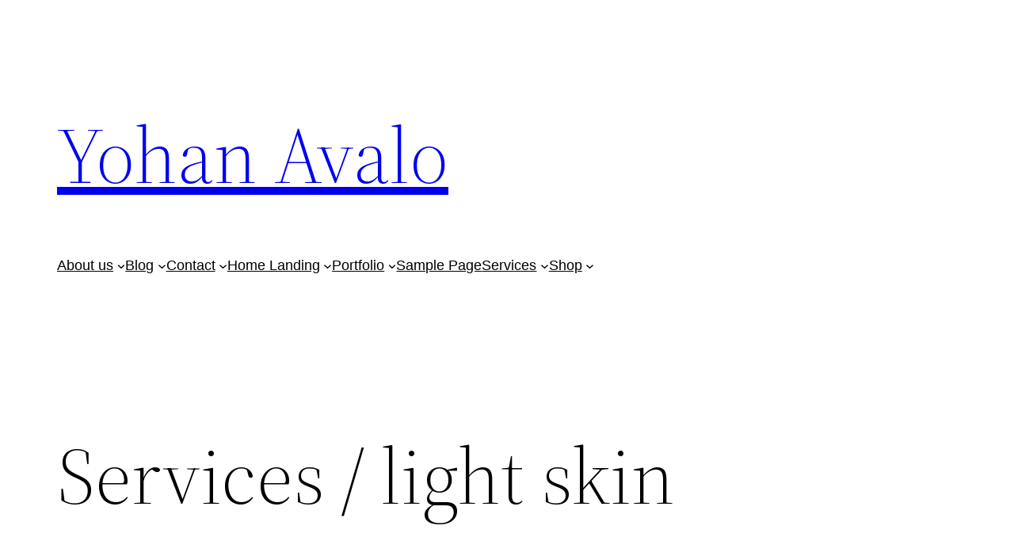

--- FILE ---
content_type: text/html; charset=UTF-8
request_url: https://yohanavalo.com/services/services-light-skin/
body_size: 142921
content:
<!DOCTYPE html>
<html lang="es">
<head>
	<meta charset="UTF-8" />
	<meta name="viewport" content="width=device-width, initial-scale=1" />
<meta name='robots' content='max-image-preview:large' />
<title>Services / light skin &#8211; Yohan Avalo</title>
<link rel="alternate" type="application/rss+xml" title="Yohan Avalo &raquo; Feed" href="https://yohanavalo.com/feed/" />
<link rel="alternate" type="application/rss+xml" title="Yohan Avalo &raquo; Feed de los comentarios" href="https://yohanavalo.com/comments/feed/" />
<link rel="alternate" title="oEmbed (JSON)" type="application/json+oembed" href="https://yohanavalo.com/wp-json/oembed/1.0/embed?url=https%3A%2F%2Fyohanavalo.com%2Fservices%2Fservices-light-skin%2F" />
<link rel="alternate" title="oEmbed (XML)" type="text/xml+oembed" href="https://yohanavalo.com/wp-json/oembed/1.0/embed?url=https%3A%2F%2Fyohanavalo.com%2Fservices%2Fservices-light-skin%2F&#038;format=xml" />
<style id='wp-img-auto-sizes-contain-inline-css'>
img:is([sizes=auto i],[sizes^="auto," i]){contain-intrinsic-size:3000px 1500px}
/*# sourceURL=wp-img-auto-sizes-contain-inline-css */
</style>
<style id='wp-block-site-title-inline-css'>
.wp-block-site-title{box-sizing:border-box}.wp-block-site-title :where(a){color:inherit;font-family:inherit;font-size:inherit;font-style:inherit;font-weight:inherit;letter-spacing:inherit;line-height:inherit;text-decoration:inherit}
/*# sourceURL=https://yohanavalo.com/wp-includes/blocks/site-title/style.min.css */
</style>
<style id='wp-block-group-inline-css'>
.wp-block-group{box-sizing:border-box}:where(.wp-block-group.wp-block-group-is-layout-constrained){position:relative}
/*# sourceURL=https://yohanavalo.com/wp-includes/blocks/group/style.min.css */
</style>
<style id='wp-block-group-theme-inline-css'>
:where(.wp-block-group.has-background){padding:1.25em 2.375em}
/*# sourceURL=https://yohanavalo.com/wp-includes/blocks/group/theme.min.css */
</style>
<style id='wp-block-page-list-inline-css'>
.wp-block-navigation .wp-block-page-list{align-items:var(--navigation-layout-align,initial);background-color:inherit;display:flex;flex-direction:var(--navigation-layout-direction,initial);flex-wrap:var(--navigation-layout-wrap,wrap);justify-content:var(--navigation-layout-justify,initial)}.wp-block-navigation .wp-block-navigation-item{background-color:inherit}.wp-block-page-list{box-sizing:border-box}
/*# sourceURL=https://yohanavalo.com/wp-includes/blocks/page-list/style.min.css */
</style>
<style id='wp-block-navigation-inline-css'>
.wp-block-navigation{position:relative}.wp-block-navigation ul{margin-bottom:0;margin-left:0;margin-top:0;padding-left:0}.wp-block-navigation ul,.wp-block-navigation ul li{list-style:none;padding:0}.wp-block-navigation .wp-block-navigation-item{align-items:center;background-color:inherit;display:flex;position:relative}.wp-block-navigation .wp-block-navigation-item .wp-block-navigation__submenu-container:empty{display:none}.wp-block-navigation .wp-block-navigation-item__content{display:block;z-index:1}.wp-block-navigation .wp-block-navigation-item__content.wp-block-navigation-item__content{color:inherit}.wp-block-navigation.has-text-decoration-underline .wp-block-navigation-item__content,.wp-block-navigation.has-text-decoration-underline .wp-block-navigation-item__content:active,.wp-block-navigation.has-text-decoration-underline .wp-block-navigation-item__content:focus{text-decoration:underline}.wp-block-navigation.has-text-decoration-line-through .wp-block-navigation-item__content,.wp-block-navigation.has-text-decoration-line-through .wp-block-navigation-item__content:active,.wp-block-navigation.has-text-decoration-line-through .wp-block-navigation-item__content:focus{text-decoration:line-through}.wp-block-navigation :where(a),.wp-block-navigation :where(a:active),.wp-block-navigation :where(a:focus){text-decoration:none}.wp-block-navigation .wp-block-navigation__submenu-icon{align-self:center;background-color:inherit;border:none;color:currentColor;display:inline-block;font-size:inherit;height:.6em;line-height:0;margin-left:.25em;padding:0;width:.6em}.wp-block-navigation .wp-block-navigation__submenu-icon svg{display:inline-block;stroke:currentColor;height:inherit;margin-top:.075em;width:inherit}.wp-block-navigation{--navigation-layout-justification-setting:flex-start;--navigation-layout-direction:row;--navigation-layout-wrap:wrap;--navigation-layout-justify:flex-start;--navigation-layout-align:center}.wp-block-navigation.is-vertical{--navigation-layout-direction:column;--navigation-layout-justify:initial;--navigation-layout-align:flex-start}.wp-block-navigation.no-wrap{--navigation-layout-wrap:nowrap}.wp-block-navigation.items-justified-center{--navigation-layout-justification-setting:center;--navigation-layout-justify:center}.wp-block-navigation.items-justified-center.is-vertical{--navigation-layout-align:center}.wp-block-navigation.items-justified-right{--navigation-layout-justification-setting:flex-end;--navigation-layout-justify:flex-end}.wp-block-navigation.items-justified-right.is-vertical{--navigation-layout-align:flex-end}.wp-block-navigation.items-justified-space-between{--navigation-layout-justification-setting:space-between;--navigation-layout-justify:space-between}.wp-block-navigation .has-child .wp-block-navigation__submenu-container{align-items:normal;background-color:inherit;color:inherit;display:flex;flex-direction:column;opacity:0;position:absolute;z-index:2}@media not (prefers-reduced-motion){.wp-block-navigation .has-child .wp-block-navigation__submenu-container{transition:opacity .1s linear}}.wp-block-navigation .has-child .wp-block-navigation__submenu-container{height:0;overflow:hidden;visibility:hidden;width:0}.wp-block-navigation .has-child .wp-block-navigation__submenu-container>.wp-block-navigation-item>.wp-block-navigation-item__content{display:flex;flex-grow:1;padding:.5em 1em}.wp-block-navigation .has-child .wp-block-navigation__submenu-container>.wp-block-navigation-item>.wp-block-navigation-item__content .wp-block-navigation__submenu-icon{margin-left:auto;margin-right:0}.wp-block-navigation .has-child .wp-block-navigation__submenu-container .wp-block-navigation-item__content{margin:0}.wp-block-navigation .has-child .wp-block-navigation__submenu-container{left:-1px;top:100%}@media (min-width:782px){.wp-block-navigation .has-child .wp-block-navigation__submenu-container .wp-block-navigation__submenu-container{left:100%;top:-1px}.wp-block-navigation .has-child .wp-block-navigation__submenu-container .wp-block-navigation__submenu-container:before{background:#0000;content:"";display:block;height:100%;position:absolute;right:100%;width:.5em}.wp-block-navigation .has-child .wp-block-navigation__submenu-container .wp-block-navigation__submenu-icon{margin-right:.25em}.wp-block-navigation .has-child .wp-block-navigation__submenu-container .wp-block-navigation__submenu-icon svg{transform:rotate(-90deg)}}.wp-block-navigation .has-child .wp-block-navigation-submenu__toggle[aria-expanded=true]~.wp-block-navigation__submenu-container,.wp-block-navigation .has-child:not(.open-on-click):hover>.wp-block-navigation__submenu-container,.wp-block-navigation .has-child:not(.open-on-click):not(.open-on-hover-click):focus-within>.wp-block-navigation__submenu-container{height:auto;min-width:200px;opacity:1;overflow:visible;visibility:visible;width:auto}.wp-block-navigation.has-background .has-child .wp-block-navigation__submenu-container{left:0;top:100%}@media (min-width:782px){.wp-block-navigation.has-background .has-child .wp-block-navigation__submenu-container .wp-block-navigation__submenu-container{left:100%;top:0}}.wp-block-navigation-submenu{display:flex;position:relative}.wp-block-navigation-submenu .wp-block-navigation__submenu-icon svg{stroke:currentColor}button.wp-block-navigation-item__content{background-color:initial;border:none;color:currentColor;font-family:inherit;font-size:inherit;font-style:inherit;font-weight:inherit;letter-spacing:inherit;line-height:inherit;text-align:left;text-transform:inherit}.wp-block-navigation-submenu__toggle{cursor:pointer}.wp-block-navigation-submenu__toggle[aria-expanded=true]+.wp-block-navigation__submenu-icon>svg,.wp-block-navigation-submenu__toggle[aria-expanded=true]>svg{transform:rotate(180deg)}.wp-block-navigation-item.open-on-click .wp-block-navigation-submenu__toggle{padding-left:0;padding-right:.85em}.wp-block-navigation-item.open-on-click .wp-block-navigation-submenu__toggle+.wp-block-navigation__submenu-icon{margin-left:-.6em;pointer-events:none}.wp-block-navigation-item.open-on-click button.wp-block-navigation-item__content:not(.wp-block-navigation-submenu__toggle){padding:0}.wp-block-navigation .wp-block-page-list,.wp-block-navigation__container,.wp-block-navigation__responsive-close,.wp-block-navigation__responsive-container,.wp-block-navigation__responsive-container-content,.wp-block-navigation__responsive-dialog{gap:inherit}:where(.wp-block-navigation.has-background .wp-block-navigation-item a:not(.wp-element-button)),:where(.wp-block-navigation.has-background .wp-block-navigation-submenu a:not(.wp-element-button)){padding:.5em 1em}:where(.wp-block-navigation .wp-block-navigation__submenu-container .wp-block-navigation-item a:not(.wp-element-button)),:where(.wp-block-navigation .wp-block-navigation__submenu-container .wp-block-navigation-submenu a:not(.wp-element-button)),:where(.wp-block-navigation .wp-block-navigation__submenu-container .wp-block-navigation-submenu button.wp-block-navigation-item__content),:where(.wp-block-navigation .wp-block-navigation__submenu-container .wp-block-pages-list__item button.wp-block-navigation-item__content){padding:.5em 1em}.wp-block-navigation.items-justified-right .wp-block-navigation__container .has-child .wp-block-navigation__submenu-container,.wp-block-navigation.items-justified-right .wp-block-page-list>.has-child .wp-block-navigation__submenu-container,.wp-block-navigation.items-justified-space-between .wp-block-page-list>.has-child:last-child .wp-block-navigation__submenu-container,.wp-block-navigation.items-justified-space-between>.wp-block-navigation__container>.has-child:last-child .wp-block-navigation__submenu-container{left:auto;right:0}.wp-block-navigation.items-justified-right .wp-block-navigation__container .has-child .wp-block-navigation__submenu-container .wp-block-navigation__submenu-container,.wp-block-navigation.items-justified-right .wp-block-page-list>.has-child .wp-block-navigation__submenu-container .wp-block-navigation__submenu-container,.wp-block-navigation.items-justified-space-between .wp-block-page-list>.has-child:last-child .wp-block-navigation__submenu-container .wp-block-navigation__submenu-container,.wp-block-navigation.items-justified-space-between>.wp-block-navigation__container>.has-child:last-child .wp-block-navigation__submenu-container .wp-block-navigation__submenu-container{left:-1px;right:-1px}@media (min-width:782px){.wp-block-navigation.items-justified-right .wp-block-navigation__container .has-child .wp-block-navigation__submenu-container .wp-block-navigation__submenu-container,.wp-block-navigation.items-justified-right .wp-block-page-list>.has-child .wp-block-navigation__submenu-container .wp-block-navigation__submenu-container,.wp-block-navigation.items-justified-space-between .wp-block-page-list>.has-child:last-child .wp-block-navigation__submenu-container .wp-block-navigation__submenu-container,.wp-block-navigation.items-justified-space-between>.wp-block-navigation__container>.has-child:last-child .wp-block-navigation__submenu-container .wp-block-navigation__submenu-container{left:auto;right:100%}}.wp-block-navigation:not(.has-background) .wp-block-navigation__submenu-container{background-color:#fff;border:1px solid #00000026}.wp-block-navigation.has-background .wp-block-navigation__submenu-container{background-color:inherit}.wp-block-navigation:not(.has-text-color) .wp-block-navigation__submenu-container{color:#000}.wp-block-navigation__container{align-items:var(--navigation-layout-align,initial);display:flex;flex-direction:var(--navigation-layout-direction,initial);flex-wrap:var(--navigation-layout-wrap,wrap);justify-content:var(--navigation-layout-justify,initial);list-style:none;margin:0;padding-left:0}.wp-block-navigation__container .is-responsive{display:none}.wp-block-navigation__container:only-child,.wp-block-page-list:only-child{flex-grow:1}@keyframes overlay-menu__fade-in-animation{0%{opacity:0;transform:translateY(.5em)}to{opacity:1;transform:translateY(0)}}.wp-block-navigation__responsive-container{bottom:0;display:none;left:0;position:fixed;right:0;top:0}.wp-block-navigation__responsive-container :where(.wp-block-navigation-item a){color:inherit}.wp-block-navigation__responsive-container .wp-block-navigation__responsive-container-content{align-items:var(--navigation-layout-align,initial);display:flex;flex-direction:var(--navigation-layout-direction,initial);flex-wrap:var(--navigation-layout-wrap,wrap);justify-content:var(--navigation-layout-justify,initial)}.wp-block-navigation__responsive-container:not(.is-menu-open.is-menu-open){background-color:inherit!important;color:inherit!important}.wp-block-navigation__responsive-container.is-menu-open{background-color:inherit;display:flex;flex-direction:column}@media not (prefers-reduced-motion){.wp-block-navigation__responsive-container.is-menu-open{animation:overlay-menu__fade-in-animation .1s ease-out;animation-fill-mode:forwards}}.wp-block-navigation__responsive-container.is-menu-open{overflow:auto;padding:clamp(1rem,var(--wp--style--root--padding-top),20rem) clamp(1rem,var(--wp--style--root--padding-right),20rem) clamp(1rem,var(--wp--style--root--padding-bottom),20rem) clamp(1rem,var(--wp--style--root--padding-left),20rem);z-index:100000}.wp-block-navigation__responsive-container.is-menu-open .wp-block-navigation__responsive-container-content{align-items:var(--navigation-layout-justification-setting,inherit);display:flex;flex-direction:column;flex-wrap:nowrap;overflow:visible;padding-top:calc(2rem + 24px)}.wp-block-navigation__responsive-container.is-menu-open .wp-block-navigation__responsive-container-content,.wp-block-navigation__responsive-container.is-menu-open .wp-block-navigation__responsive-container-content .wp-block-navigation__container,.wp-block-navigation__responsive-container.is-menu-open .wp-block-navigation__responsive-container-content .wp-block-page-list{justify-content:flex-start}.wp-block-navigation__responsive-container.is-menu-open .wp-block-navigation__responsive-container-content .wp-block-navigation__submenu-icon{display:none}.wp-block-navigation__responsive-container.is-menu-open .wp-block-navigation__responsive-container-content .has-child .wp-block-navigation__submenu-container{border:none;height:auto;min-width:200px;opacity:1;overflow:initial;padding-left:2rem;padding-right:2rem;position:static;visibility:visible;width:auto}.wp-block-navigation__responsive-container.is-menu-open .wp-block-navigation__responsive-container-content .wp-block-navigation__container,.wp-block-navigation__responsive-container.is-menu-open .wp-block-navigation__responsive-container-content .wp-block-navigation__submenu-container{gap:inherit}.wp-block-navigation__responsive-container.is-menu-open .wp-block-navigation__responsive-container-content .wp-block-navigation__submenu-container{padding-top:var(--wp--style--block-gap,2em)}.wp-block-navigation__responsive-container.is-menu-open .wp-block-navigation__responsive-container-content .wp-block-navigation-item__content{padding:0}.wp-block-navigation__responsive-container.is-menu-open .wp-block-navigation__responsive-container-content .wp-block-navigation-item,.wp-block-navigation__responsive-container.is-menu-open .wp-block-navigation__responsive-container-content .wp-block-navigation__container,.wp-block-navigation__responsive-container.is-menu-open .wp-block-navigation__responsive-container-content .wp-block-page-list{align-items:var(--navigation-layout-justification-setting,initial);display:flex;flex-direction:column}.wp-block-navigation__responsive-container.is-menu-open .wp-block-navigation-item,.wp-block-navigation__responsive-container.is-menu-open .wp-block-navigation-item .wp-block-navigation__submenu-container,.wp-block-navigation__responsive-container.is-menu-open .wp-block-navigation__container,.wp-block-navigation__responsive-container.is-menu-open .wp-block-page-list{background:#0000!important;color:inherit!important}.wp-block-navigation__responsive-container.is-menu-open .wp-block-navigation__submenu-container.wp-block-navigation__submenu-container.wp-block-navigation__submenu-container.wp-block-navigation__submenu-container{left:auto;right:auto}@media (min-width:600px){.wp-block-navigation__responsive-container:not(.hidden-by-default):not(.is-menu-open){background-color:inherit;display:block;position:relative;width:100%;z-index:auto}.wp-block-navigation__responsive-container:not(.hidden-by-default):not(.is-menu-open) .wp-block-navigation__responsive-container-close{display:none}.wp-block-navigation__responsive-container.is-menu-open .wp-block-navigation__submenu-container.wp-block-navigation__submenu-container.wp-block-navigation__submenu-container.wp-block-navigation__submenu-container{left:0}}.wp-block-navigation:not(.has-background) .wp-block-navigation__responsive-container.is-menu-open{background-color:#fff}.wp-block-navigation:not(.has-text-color) .wp-block-navigation__responsive-container.is-menu-open{color:#000}.wp-block-navigation__toggle_button_label{font-size:1rem;font-weight:700}.wp-block-navigation__responsive-container-close,.wp-block-navigation__responsive-container-open{background:#0000;border:none;color:currentColor;cursor:pointer;margin:0;padding:0;text-transform:inherit;vertical-align:middle}.wp-block-navigation__responsive-container-close svg,.wp-block-navigation__responsive-container-open svg{fill:currentColor;display:block;height:24px;pointer-events:none;width:24px}.wp-block-navigation__responsive-container-open{display:flex}.wp-block-navigation__responsive-container-open.wp-block-navigation__responsive-container-open.wp-block-navigation__responsive-container-open{font-family:inherit;font-size:inherit;font-weight:inherit}@media (min-width:600px){.wp-block-navigation__responsive-container-open:not(.always-shown){display:none}}.wp-block-navigation__responsive-container-close{position:absolute;right:0;top:0;z-index:2}.wp-block-navigation__responsive-container-close.wp-block-navigation__responsive-container-close.wp-block-navigation__responsive-container-close{font-family:inherit;font-size:inherit;font-weight:inherit}.wp-block-navigation__responsive-close{width:100%}.has-modal-open .wp-block-navigation__responsive-close{margin-left:auto;margin-right:auto;max-width:var(--wp--style--global--wide-size,100%)}.wp-block-navigation__responsive-close:focus{outline:none}.is-menu-open .wp-block-navigation__responsive-close,.is-menu-open .wp-block-navigation__responsive-container-content,.is-menu-open .wp-block-navigation__responsive-dialog{box-sizing:border-box}.wp-block-navigation__responsive-dialog{position:relative}.has-modal-open .admin-bar .is-menu-open .wp-block-navigation__responsive-dialog{margin-top:46px}@media (min-width:782px){.has-modal-open .admin-bar .is-menu-open .wp-block-navigation__responsive-dialog{margin-top:32px}}html.has-modal-open{overflow:hidden}
/*# sourceURL=https://yohanavalo.com/wp-includes/blocks/navigation/style.min.css */
</style>
<style id='wp-block-template-part-theme-inline-css'>
:root :where(.wp-block-template-part.has-background){margin-bottom:0;margin-top:0;padding:1.25em 2.375em}
/*# sourceURL=https://yohanavalo.com/wp-includes/blocks/template-part/theme.min.css */
</style>
<style id='wp-block-post-title-inline-css'>
.wp-block-post-title{box-sizing:border-box;word-break:break-word}.wp-block-post-title :where(a){display:inline-block;font-family:inherit;font-size:inherit;font-style:inherit;font-weight:inherit;letter-spacing:inherit;line-height:inherit;text-decoration:inherit}
/*# sourceURL=https://yohanavalo.com/wp-includes/blocks/post-title/style.min.css */
</style>
<style id='wp-block-separator-inline-css'>
@charset "UTF-8";.wp-block-separator{border:none;border-top:2px solid}:root :where(.wp-block-separator.is-style-dots){height:auto;line-height:1;text-align:center}:root :where(.wp-block-separator.is-style-dots):before{color:currentColor;content:"···";font-family:serif;font-size:1.5em;letter-spacing:2em;padding-left:2em}.wp-block-separator.is-style-dots{background:none!important;border:none!important}
/*# sourceURL=https://yohanavalo.com/wp-includes/blocks/separator/style.min.css */
</style>
<style id='wp-block-separator-theme-inline-css'>
.wp-block-separator.has-css-opacity{opacity:.4}.wp-block-separator{border:none;border-bottom:2px solid;margin-left:auto;margin-right:auto}.wp-block-separator.has-alpha-channel-opacity{opacity:1}.wp-block-separator:not(.is-style-wide):not(.is-style-dots){width:100px}.wp-block-separator.has-background:not(.is-style-dots){border-bottom:none;height:1px}.wp-block-separator.has-background:not(.is-style-wide):not(.is-style-dots){height:2px}
/*# sourceURL=https://yohanavalo.com/wp-includes/blocks/separator/theme.min.css */
</style>
<style id='wp-block-spacer-inline-css'>
.wp-block-spacer{clear:both}
/*# sourceURL=https://yohanavalo.com/wp-includes/blocks/spacer/style.min.css */
</style>
<style id='wp-block-post-content-inline-css'>
.wp-block-post-content{display:flow-root}
/*# sourceURL=https://yohanavalo.com/wp-includes/blocks/post-content/style.min.css */
</style>
<style id='wp-block-paragraph-inline-css'>
.is-small-text{font-size:.875em}.is-regular-text{font-size:1em}.is-large-text{font-size:2.25em}.is-larger-text{font-size:3em}.has-drop-cap:not(:focus):first-letter{float:left;font-size:8.4em;font-style:normal;font-weight:100;line-height:.68;margin:.05em .1em 0 0;text-transform:uppercase}body.rtl .has-drop-cap:not(:focus):first-letter{float:none;margin-left:.1em}p.has-drop-cap.has-background{overflow:hidden}:root :where(p.has-background){padding:1.25em 2.375em}:where(p.has-text-color:not(.has-link-color)) a{color:inherit}p.has-text-align-left[style*="writing-mode:vertical-lr"],p.has-text-align-right[style*="writing-mode:vertical-rl"]{rotate:180deg}
/*# sourceURL=https://yohanavalo.com/wp-includes/blocks/paragraph/style.min.css */
</style>
<style id='wp-emoji-styles-inline-css'>

	img.wp-smiley, img.emoji {
		display: inline !important;
		border: none !important;
		box-shadow: none !important;
		height: 1em !important;
		width: 1em !important;
		margin: 0 0.07em !important;
		vertical-align: -0.1em !important;
		background: none !important;
		padding: 0 !important;
	}
/*# sourceURL=wp-emoji-styles-inline-css */
</style>
<style id='wp-block-library-inline-css'>
:root{--wp-block-synced-color:#7a00df;--wp-block-synced-color--rgb:122,0,223;--wp-bound-block-color:var(--wp-block-synced-color);--wp-editor-canvas-background:#ddd;--wp-admin-theme-color:#007cba;--wp-admin-theme-color--rgb:0,124,186;--wp-admin-theme-color-darker-10:#006ba1;--wp-admin-theme-color-darker-10--rgb:0,107,160.5;--wp-admin-theme-color-darker-20:#005a87;--wp-admin-theme-color-darker-20--rgb:0,90,135;--wp-admin-border-width-focus:2px}@media (min-resolution:192dpi){:root{--wp-admin-border-width-focus:1.5px}}.wp-element-button{cursor:pointer}:root .has-very-light-gray-background-color{background-color:#eee}:root .has-very-dark-gray-background-color{background-color:#313131}:root .has-very-light-gray-color{color:#eee}:root .has-very-dark-gray-color{color:#313131}:root .has-vivid-green-cyan-to-vivid-cyan-blue-gradient-background{background:linear-gradient(135deg,#00d084,#0693e3)}:root .has-purple-crush-gradient-background{background:linear-gradient(135deg,#34e2e4,#4721fb 50%,#ab1dfe)}:root .has-hazy-dawn-gradient-background{background:linear-gradient(135deg,#faaca8,#dad0ec)}:root .has-subdued-olive-gradient-background{background:linear-gradient(135deg,#fafae1,#67a671)}:root .has-atomic-cream-gradient-background{background:linear-gradient(135deg,#fdd79a,#004a59)}:root .has-nightshade-gradient-background{background:linear-gradient(135deg,#330968,#31cdcf)}:root .has-midnight-gradient-background{background:linear-gradient(135deg,#020381,#2874fc)}:root{--wp--preset--font-size--normal:16px;--wp--preset--font-size--huge:42px}.has-regular-font-size{font-size:1em}.has-larger-font-size{font-size:2.625em}.has-normal-font-size{font-size:var(--wp--preset--font-size--normal)}.has-huge-font-size{font-size:var(--wp--preset--font-size--huge)}.has-text-align-center{text-align:center}.has-text-align-left{text-align:left}.has-text-align-right{text-align:right}.has-fit-text{white-space:nowrap!important}#end-resizable-editor-section{display:none}.aligncenter{clear:both}.items-justified-left{justify-content:flex-start}.items-justified-center{justify-content:center}.items-justified-right{justify-content:flex-end}.items-justified-space-between{justify-content:space-between}.screen-reader-text{border:0;clip-path:inset(50%);height:1px;margin:-1px;overflow:hidden;padding:0;position:absolute;width:1px;word-wrap:normal!important}.screen-reader-text:focus{background-color:#ddd;clip-path:none;color:#444;display:block;font-size:1em;height:auto;left:5px;line-height:normal;padding:15px 23px 14px;text-decoration:none;top:5px;width:auto;z-index:100000}html :where(.has-border-color){border-style:solid}html :where([style*=border-top-color]){border-top-style:solid}html :where([style*=border-right-color]){border-right-style:solid}html :where([style*=border-bottom-color]){border-bottom-style:solid}html :where([style*=border-left-color]){border-left-style:solid}html :where([style*=border-width]){border-style:solid}html :where([style*=border-top-width]){border-top-style:solid}html :where([style*=border-right-width]){border-right-style:solid}html :where([style*=border-bottom-width]){border-bottom-style:solid}html :where([style*=border-left-width]){border-left-style:solid}html :where(img[class*=wp-image-]){height:auto;max-width:100%}:where(figure){margin:0 0 1em}html :where(.is-position-sticky){--wp-admin--admin-bar--position-offset:var(--wp-admin--admin-bar--height,0px)}@media screen and (max-width:600px){html :where(.is-position-sticky){--wp-admin--admin-bar--position-offset:0px}}
/*# sourceURL=/wp-includes/css/dist/block-library/common.min.css */
</style>
<style id='global-styles-inline-css'>
:root{--wp--preset--aspect-ratio--square: 1;--wp--preset--aspect-ratio--4-3: 4/3;--wp--preset--aspect-ratio--3-4: 3/4;--wp--preset--aspect-ratio--3-2: 3/2;--wp--preset--aspect-ratio--2-3: 2/3;--wp--preset--aspect-ratio--16-9: 16/9;--wp--preset--aspect-ratio--9-16: 9/16;--wp--preset--color--black: #000000;--wp--preset--color--cyan-bluish-gray: #abb8c3;--wp--preset--color--white: #ffffff;--wp--preset--color--pale-pink: #f78da7;--wp--preset--color--vivid-red: #cf2e2e;--wp--preset--color--luminous-vivid-orange: #ff6900;--wp--preset--color--luminous-vivid-amber: #fcb900;--wp--preset--color--light-green-cyan: #7bdcb5;--wp--preset--color--vivid-green-cyan: #00d084;--wp--preset--color--pale-cyan-blue: #8ed1fc;--wp--preset--color--vivid-cyan-blue: #0693e3;--wp--preset--color--vivid-purple: #9b51e0;--wp--preset--color--foreground: #000000;--wp--preset--color--background: #ffffff;--wp--preset--color--primary: #1a4548;--wp--preset--color--secondary: #ffe2c7;--wp--preset--color--tertiary: #F6F6F6;--wp--preset--gradient--vivid-cyan-blue-to-vivid-purple: linear-gradient(135deg,rgb(6,147,227) 0%,rgb(155,81,224) 100%);--wp--preset--gradient--light-green-cyan-to-vivid-green-cyan: linear-gradient(135deg,rgb(122,220,180) 0%,rgb(0,208,130) 100%);--wp--preset--gradient--luminous-vivid-amber-to-luminous-vivid-orange: linear-gradient(135deg,rgb(252,185,0) 0%,rgb(255,105,0) 100%);--wp--preset--gradient--luminous-vivid-orange-to-vivid-red: linear-gradient(135deg,rgb(255,105,0) 0%,rgb(207,46,46) 100%);--wp--preset--gradient--very-light-gray-to-cyan-bluish-gray: linear-gradient(135deg,rgb(238,238,238) 0%,rgb(169,184,195) 100%);--wp--preset--gradient--cool-to-warm-spectrum: linear-gradient(135deg,rgb(74,234,220) 0%,rgb(151,120,209) 20%,rgb(207,42,186) 40%,rgb(238,44,130) 60%,rgb(251,105,98) 80%,rgb(254,248,76) 100%);--wp--preset--gradient--blush-light-purple: linear-gradient(135deg,rgb(255,206,236) 0%,rgb(152,150,240) 100%);--wp--preset--gradient--blush-bordeaux: linear-gradient(135deg,rgb(254,205,165) 0%,rgb(254,45,45) 50%,rgb(107,0,62) 100%);--wp--preset--gradient--luminous-dusk: linear-gradient(135deg,rgb(255,203,112) 0%,rgb(199,81,192) 50%,rgb(65,88,208) 100%);--wp--preset--gradient--pale-ocean: linear-gradient(135deg,rgb(255,245,203) 0%,rgb(182,227,212) 50%,rgb(51,167,181) 100%);--wp--preset--gradient--electric-grass: linear-gradient(135deg,rgb(202,248,128) 0%,rgb(113,206,126) 100%);--wp--preset--gradient--midnight: linear-gradient(135deg,rgb(2,3,129) 0%,rgb(40,116,252) 100%);--wp--preset--gradient--vertical-secondary-to-tertiary: linear-gradient(to bottom,var(--wp--preset--color--secondary) 0%,var(--wp--preset--color--tertiary) 100%);--wp--preset--gradient--vertical-secondary-to-background: linear-gradient(to bottom,var(--wp--preset--color--secondary) 0%,var(--wp--preset--color--background) 100%);--wp--preset--gradient--vertical-tertiary-to-background: linear-gradient(to bottom,var(--wp--preset--color--tertiary) 0%,var(--wp--preset--color--background) 100%);--wp--preset--gradient--diagonal-primary-to-foreground: linear-gradient(to bottom right,var(--wp--preset--color--primary) 0%,var(--wp--preset--color--foreground) 100%);--wp--preset--gradient--diagonal-secondary-to-background: linear-gradient(to bottom right,var(--wp--preset--color--secondary) 50%,var(--wp--preset--color--background) 50%);--wp--preset--gradient--diagonal-background-to-secondary: linear-gradient(to bottom right,var(--wp--preset--color--background) 50%,var(--wp--preset--color--secondary) 50%);--wp--preset--gradient--diagonal-tertiary-to-background: linear-gradient(to bottom right,var(--wp--preset--color--tertiary) 50%,var(--wp--preset--color--background) 50%);--wp--preset--gradient--diagonal-background-to-tertiary: linear-gradient(to bottom right,var(--wp--preset--color--background) 50%,var(--wp--preset--color--tertiary) 50%);--wp--preset--font-size--small: 1rem;--wp--preset--font-size--medium: 1.125rem;--wp--preset--font-size--large: 1.75rem;--wp--preset--font-size--x-large: clamp(1.75rem, 3vw, 2.25rem);--wp--preset--font-family--system-font: -apple-system,BlinkMacSystemFont,"Segoe UI",Roboto,Oxygen-Sans,Ubuntu,Cantarell,"Helvetica Neue",sans-serif;--wp--preset--font-family--source-serif-pro: "Source Serif Pro", serif;--wp--preset--spacing--20: 0.44rem;--wp--preset--spacing--30: 0.67rem;--wp--preset--spacing--40: 1rem;--wp--preset--spacing--50: 1.5rem;--wp--preset--spacing--60: 2.25rem;--wp--preset--spacing--70: 3.38rem;--wp--preset--spacing--80: 5.06rem;--wp--preset--shadow--natural: 6px 6px 9px rgba(0, 0, 0, 0.2);--wp--preset--shadow--deep: 12px 12px 50px rgba(0, 0, 0, 0.4);--wp--preset--shadow--sharp: 6px 6px 0px rgba(0, 0, 0, 0.2);--wp--preset--shadow--outlined: 6px 6px 0px -3px rgb(255, 255, 255), 6px 6px rgb(0, 0, 0);--wp--preset--shadow--crisp: 6px 6px 0px rgb(0, 0, 0);--wp--custom--spacing--small: max(1.25rem, 5vw);--wp--custom--spacing--medium: clamp(2rem, 8vw, calc(4 * var(--wp--style--block-gap)));--wp--custom--spacing--large: clamp(4rem, 10vw, 8rem);--wp--custom--spacing--outer: var(--wp--custom--spacing--small, 1.25rem);--wp--custom--typography--font-size--huge: clamp(2.25rem, 4vw, 2.75rem);--wp--custom--typography--font-size--gigantic: clamp(2.75rem, 6vw, 3.25rem);--wp--custom--typography--font-size--colossal: clamp(3.25rem, 8vw, 6.25rem);--wp--custom--typography--line-height--tiny: 1.15;--wp--custom--typography--line-height--small: 1.2;--wp--custom--typography--line-height--medium: 1.4;--wp--custom--typography--line-height--normal: 1.6;}:root { --wp--style--global--content-size: 650px;--wp--style--global--wide-size: 1000px; }:where(body) { margin: 0; }.wp-site-blocks > .alignleft { float: left; margin-right: 2em; }.wp-site-blocks > .alignright { float: right; margin-left: 2em; }.wp-site-blocks > .aligncenter { justify-content: center; margin-left: auto; margin-right: auto; }:where(.wp-site-blocks) > * { margin-block-start: 1.5rem; margin-block-end: 0; }:where(.wp-site-blocks) > :first-child { margin-block-start: 0; }:where(.wp-site-blocks) > :last-child { margin-block-end: 0; }:root { --wp--style--block-gap: 1.5rem; }:root :where(.is-layout-flow) > :first-child{margin-block-start: 0;}:root :where(.is-layout-flow) > :last-child{margin-block-end: 0;}:root :where(.is-layout-flow) > *{margin-block-start: 1.5rem;margin-block-end: 0;}:root :where(.is-layout-constrained) > :first-child{margin-block-start: 0;}:root :where(.is-layout-constrained) > :last-child{margin-block-end: 0;}:root :where(.is-layout-constrained) > *{margin-block-start: 1.5rem;margin-block-end: 0;}:root :where(.is-layout-flex){gap: 1.5rem;}:root :where(.is-layout-grid){gap: 1.5rem;}.is-layout-flow > .alignleft{float: left;margin-inline-start: 0;margin-inline-end: 2em;}.is-layout-flow > .alignright{float: right;margin-inline-start: 2em;margin-inline-end: 0;}.is-layout-flow > .aligncenter{margin-left: auto !important;margin-right: auto !important;}.is-layout-constrained > .alignleft{float: left;margin-inline-start: 0;margin-inline-end: 2em;}.is-layout-constrained > .alignright{float: right;margin-inline-start: 2em;margin-inline-end: 0;}.is-layout-constrained > .aligncenter{margin-left: auto !important;margin-right: auto !important;}.is-layout-constrained > :where(:not(.alignleft):not(.alignright):not(.alignfull)){max-width: var(--wp--style--global--content-size);margin-left: auto !important;margin-right: auto !important;}.is-layout-constrained > .alignwide{max-width: var(--wp--style--global--wide-size);}body .is-layout-flex{display: flex;}.is-layout-flex{flex-wrap: wrap;align-items: center;}.is-layout-flex > :is(*, div){margin: 0;}body .is-layout-grid{display: grid;}.is-layout-grid > :is(*, div){margin: 0;}body{background-color: var(--wp--preset--color--background);color: var(--wp--preset--color--foreground);font-family: var(--wp--preset--font-family--system-font);font-size: var(--wp--preset--font-size--medium);line-height: var(--wp--custom--typography--line-height--normal);padding-top: 0px;padding-right: 0px;padding-bottom: 0px;padding-left: 0px;}a:where(:not(.wp-element-button)){color: var(--wp--preset--color--foreground);text-decoration: underline;}h1{font-family: var(--wp--preset--font-family--source-serif-pro);font-size: var(--wp--custom--typography--font-size--colossal);font-weight: 300;line-height: var(--wp--custom--typography--line-height--tiny);}h2{font-family: var(--wp--preset--font-family--source-serif-pro);font-size: var(--wp--custom--typography--font-size--gigantic);font-weight: 300;line-height: var(--wp--custom--typography--line-height--small);}h3{font-family: var(--wp--preset--font-family--source-serif-pro);font-size: var(--wp--custom--typography--font-size--huge);font-weight: 300;line-height: var(--wp--custom--typography--line-height--tiny);}h4{font-family: var(--wp--preset--font-family--source-serif-pro);font-size: var(--wp--preset--font-size--x-large);font-weight: 300;line-height: var(--wp--custom--typography--line-height--tiny);}h5{font-family: var(--wp--preset--font-family--system-font);font-size: var(--wp--preset--font-size--medium);font-weight: 700;line-height: var(--wp--custom--typography--line-height--normal);text-transform: uppercase;}h6{font-family: var(--wp--preset--font-family--system-font);font-size: var(--wp--preset--font-size--medium);font-weight: 400;line-height: var(--wp--custom--typography--line-height--normal);text-transform: uppercase;}:root :where(.wp-element-button, .wp-block-button__link){background-color: #32373c;border-width: 0;color: #fff;font-family: inherit;font-size: inherit;font-style: inherit;font-weight: inherit;letter-spacing: inherit;line-height: inherit;padding-top: calc(0.667em + 2px);padding-right: calc(1.333em + 2px);padding-bottom: calc(0.667em + 2px);padding-left: calc(1.333em + 2px);text-decoration: none;text-transform: inherit;}.has-black-color{color: var(--wp--preset--color--black) !important;}.has-cyan-bluish-gray-color{color: var(--wp--preset--color--cyan-bluish-gray) !important;}.has-white-color{color: var(--wp--preset--color--white) !important;}.has-pale-pink-color{color: var(--wp--preset--color--pale-pink) !important;}.has-vivid-red-color{color: var(--wp--preset--color--vivid-red) !important;}.has-luminous-vivid-orange-color{color: var(--wp--preset--color--luminous-vivid-orange) !important;}.has-luminous-vivid-amber-color{color: var(--wp--preset--color--luminous-vivid-amber) !important;}.has-light-green-cyan-color{color: var(--wp--preset--color--light-green-cyan) !important;}.has-vivid-green-cyan-color{color: var(--wp--preset--color--vivid-green-cyan) !important;}.has-pale-cyan-blue-color{color: var(--wp--preset--color--pale-cyan-blue) !important;}.has-vivid-cyan-blue-color{color: var(--wp--preset--color--vivid-cyan-blue) !important;}.has-vivid-purple-color{color: var(--wp--preset--color--vivid-purple) !important;}.has-foreground-color{color: var(--wp--preset--color--foreground) !important;}.has-background-color{color: var(--wp--preset--color--background) !important;}.has-primary-color{color: var(--wp--preset--color--primary) !important;}.has-secondary-color{color: var(--wp--preset--color--secondary) !important;}.has-tertiary-color{color: var(--wp--preset--color--tertiary) !important;}.has-black-background-color{background-color: var(--wp--preset--color--black) !important;}.has-cyan-bluish-gray-background-color{background-color: var(--wp--preset--color--cyan-bluish-gray) !important;}.has-white-background-color{background-color: var(--wp--preset--color--white) !important;}.has-pale-pink-background-color{background-color: var(--wp--preset--color--pale-pink) !important;}.has-vivid-red-background-color{background-color: var(--wp--preset--color--vivid-red) !important;}.has-luminous-vivid-orange-background-color{background-color: var(--wp--preset--color--luminous-vivid-orange) !important;}.has-luminous-vivid-amber-background-color{background-color: var(--wp--preset--color--luminous-vivid-amber) !important;}.has-light-green-cyan-background-color{background-color: var(--wp--preset--color--light-green-cyan) !important;}.has-vivid-green-cyan-background-color{background-color: var(--wp--preset--color--vivid-green-cyan) !important;}.has-pale-cyan-blue-background-color{background-color: var(--wp--preset--color--pale-cyan-blue) !important;}.has-vivid-cyan-blue-background-color{background-color: var(--wp--preset--color--vivid-cyan-blue) !important;}.has-vivid-purple-background-color{background-color: var(--wp--preset--color--vivid-purple) !important;}.has-foreground-background-color{background-color: var(--wp--preset--color--foreground) !important;}.has-background-background-color{background-color: var(--wp--preset--color--background) !important;}.has-primary-background-color{background-color: var(--wp--preset--color--primary) !important;}.has-secondary-background-color{background-color: var(--wp--preset--color--secondary) !important;}.has-tertiary-background-color{background-color: var(--wp--preset--color--tertiary) !important;}.has-black-border-color{border-color: var(--wp--preset--color--black) !important;}.has-cyan-bluish-gray-border-color{border-color: var(--wp--preset--color--cyan-bluish-gray) !important;}.has-white-border-color{border-color: var(--wp--preset--color--white) !important;}.has-pale-pink-border-color{border-color: var(--wp--preset--color--pale-pink) !important;}.has-vivid-red-border-color{border-color: var(--wp--preset--color--vivid-red) !important;}.has-luminous-vivid-orange-border-color{border-color: var(--wp--preset--color--luminous-vivid-orange) !important;}.has-luminous-vivid-amber-border-color{border-color: var(--wp--preset--color--luminous-vivid-amber) !important;}.has-light-green-cyan-border-color{border-color: var(--wp--preset--color--light-green-cyan) !important;}.has-vivid-green-cyan-border-color{border-color: var(--wp--preset--color--vivid-green-cyan) !important;}.has-pale-cyan-blue-border-color{border-color: var(--wp--preset--color--pale-cyan-blue) !important;}.has-vivid-cyan-blue-border-color{border-color: var(--wp--preset--color--vivid-cyan-blue) !important;}.has-vivid-purple-border-color{border-color: var(--wp--preset--color--vivid-purple) !important;}.has-foreground-border-color{border-color: var(--wp--preset--color--foreground) !important;}.has-background-border-color{border-color: var(--wp--preset--color--background) !important;}.has-primary-border-color{border-color: var(--wp--preset--color--primary) !important;}.has-secondary-border-color{border-color: var(--wp--preset--color--secondary) !important;}.has-tertiary-border-color{border-color: var(--wp--preset--color--tertiary) !important;}.has-vivid-cyan-blue-to-vivid-purple-gradient-background{background: var(--wp--preset--gradient--vivid-cyan-blue-to-vivid-purple) !important;}.has-light-green-cyan-to-vivid-green-cyan-gradient-background{background: var(--wp--preset--gradient--light-green-cyan-to-vivid-green-cyan) !important;}.has-luminous-vivid-amber-to-luminous-vivid-orange-gradient-background{background: var(--wp--preset--gradient--luminous-vivid-amber-to-luminous-vivid-orange) !important;}.has-luminous-vivid-orange-to-vivid-red-gradient-background{background: var(--wp--preset--gradient--luminous-vivid-orange-to-vivid-red) !important;}.has-very-light-gray-to-cyan-bluish-gray-gradient-background{background: var(--wp--preset--gradient--very-light-gray-to-cyan-bluish-gray) !important;}.has-cool-to-warm-spectrum-gradient-background{background: var(--wp--preset--gradient--cool-to-warm-spectrum) !important;}.has-blush-light-purple-gradient-background{background: var(--wp--preset--gradient--blush-light-purple) !important;}.has-blush-bordeaux-gradient-background{background: var(--wp--preset--gradient--blush-bordeaux) !important;}.has-luminous-dusk-gradient-background{background: var(--wp--preset--gradient--luminous-dusk) !important;}.has-pale-ocean-gradient-background{background: var(--wp--preset--gradient--pale-ocean) !important;}.has-electric-grass-gradient-background{background: var(--wp--preset--gradient--electric-grass) !important;}.has-midnight-gradient-background{background: var(--wp--preset--gradient--midnight) !important;}.has-vertical-secondary-to-tertiary-gradient-background{background: var(--wp--preset--gradient--vertical-secondary-to-tertiary) !important;}.has-vertical-secondary-to-background-gradient-background{background: var(--wp--preset--gradient--vertical-secondary-to-background) !important;}.has-vertical-tertiary-to-background-gradient-background{background: var(--wp--preset--gradient--vertical-tertiary-to-background) !important;}.has-diagonal-primary-to-foreground-gradient-background{background: var(--wp--preset--gradient--diagonal-primary-to-foreground) !important;}.has-diagonal-secondary-to-background-gradient-background{background: var(--wp--preset--gradient--diagonal-secondary-to-background) !important;}.has-diagonal-background-to-secondary-gradient-background{background: var(--wp--preset--gradient--diagonal-background-to-secondary) !important;}.has-diagonal-tertiary-to-background-gradient-background{background: var(--wp--preset--gradient--diagonal-tertiary-to-background) !important;}.has-diagonal-background-to-tertiary-gradient-background{background: var(--wp--preset--gradient--diagonal-background-to-tertiary) !important;}.has-small-font-size{font-size: var(--wp--preset--font-size--small) !important;}.has-medium-font-size{font-size: var(--wp--preset--font-size--medium) !important;}.has-large-font-size{font-size: var(--wp--preset--font-size--large) !important;}.has-x-large-font-size{font-size: var(--wp--preset--font-size--x-large) !important;}.has-system-font-font-family{font-family: var(--wp--preset--font-family--system-font) !important;}.has-source-serif-pro-font-family{font-family: var(--wp--preset--font-family--source-serif-pro) !important;}
:root :where(.wp-block-post-title){font-family: var(--wp--preset--font-family--source-serif-pro);font-size: var(--wp--custom--typography--font-size--gigantic);font-weight: 300;line-height: var(--wp--custom--typography--line-height--tiny);}
:root :where(.wp-block-site-title){font-family: var(--wp--preset--font-family--system-font);font-size: var(--wp--preset--font-size--medium);font-style: italic;font-weight: normal;line-height: var(--wp--custom--typography--line-height--normal);}
/*# sourceURL=global-styles-inline-css */
</style>
<style id='core-block-supports-inline-css'>
.wp-container-core-navigation-is-layout-f665d2b5{justify-content:flex-end;}.wp-container-core-group-is-layout-901ef6e1{justify-content:space-between;}.wp-container-core-group-is-layout-37312ec6{justify-content:space-between;}
/*# sourceURL=core-block-supports-inline-css */
</style>
<style id='wp-block-template-skip-link-inline-css'>

		.skip-link.screen-reader-text {
			border: 0;
			clip-path: inset(50%);
			height: 1px;
			margin: -1px;
			overflow: hidden;
			padding: 0;
			position: absolute !important;
			width: 1px;
			word-wrap: normal !important;
		}

		.skip-link.screen-reader-text:focus {
			background-color: #eee;
			clip-path: none;
			color: #444;
			display: block;
			font-size: 1em;
			height: auto;
			left: 5px;
			line-height: normal;
			padding: 15px 23px 14px;
			text-decoration: none;
			top: 5px;
			width: auto;
			z-index: 100000;
		}
/*# sourceURL=wp-block-template-skip-link-inline-css */
</style>
<link rel='stylesheet' id='bt_bb_content_elements-css' href='https://yohanavalo.com/wp-content/plugins/bold-page-builder/css/front_end/content_elements.crush.css?ver=4.5.5' media='all' />
<link rel='stylesheet' id='bt_bb_slick-css' href='https://yohanavalo.com/wp-content/plugins/bold-page-builder/slick/slick.css?ver=4.5.5' media='all' />
<link rel='stylesheet' id='bt_cc_style-css' href='https://yohanavalo.com/wp-content/plugins/bt_cost_calculator/style.min.css?ver=6.9' media='all' />
<link rel='stylesheet' id='contact-form-7-css' href='https://yohanavalo.com/wp-content/plugins/contact-form-7/includes/css/styles.css?ver=5.7.6' media='all' />
<link rel='stylesheet' id='twentytwentytwo-style-css' href='https://yohanavalo.com/wp-content/themes/twentytwentytwo/style.css?ver=1.4' media='all' />
<script src="https://yohanavalo.com/wp-includes/js/jquery/jquery.min.js?ver=3.7.1" id="jquery-core-js"></script>
<script src="https://yohanavalo.com/wp-includes/js/jquery/jquery-migrate.min.js?ver=3.4.1" id="jquery-migrate-js"></script>
<script src="https://yohanavalo.com/wp-includes/js/jquery/ui/core.min.js?ver=1.13.3" id="jquery-ui-core-js"></script>
<script src="https://yohanavalo.com/wp-includes/js/jquery/ui/mouse.min.js?ver=1.13.3" id="jquery-ui-mouse-js"></script>
<script src="https://yohanavalo.com/wp-includes/js/jquery/ui/slider.min.js?ver=1.13.3" id="jquery-ui-slider-js"></script>
<script src="https://yohanavalo.com/wp-content/plugins/bt_cost_calculator/jquery.ui.touch-punch.min.js?ver=6.9" id="bt_touch-punch_js-js"></script>
<script src="https://yohanavalo.com/wp-content/plugins/bold-page-builder/slick/slick.min.js?ver=4.5.5" id="bt_bb_slick-js"></script>
<script src="https://yohanavalo.com/wp-content/plugins/bold-page-builder/content_elements_misc/js/jquery.magnific-popup.min.js?ver=4.5.5" id="bt_bb_magnific-js"></script>
<script src="https://yohanavalo.com/wp-content/plugins/bold-page-builder/content_elements_misc/js/content_elements.js?ver=4.5.5" id="bt_bb-js"></script>
<script src="https://yohanavalo.com/wp-content/plugins/bt_cost_calculator/jquery.dd.js?ver=6.9" id="bt_cc_dd-js"></script>
<script src="https://yohanavalo.com/wp-content/plugins/bt_cost_calculator/cc.main.js?ver=6.9" id="bt_cc_main-js"></script>
<link rel="https://api.w.org/" href="https://yohanavalo.com/wp-json/" /><link rel="alternate" title="JSON" type="application/json" href="https://yohanavalo.com/wp-json/wp/v2/pages/1491" /><link rel="EditURI" type="application/rsd+xml" title="RSD" href="https://yohanavalo.com/xmlrpc.php?rsd" />
<meta name="generator" content="WordPress 6.9" />
<link rel="canonical" href="https://yohanavalo.com/services/services-light-skin/" />
<link rel='shortlink' href='https://yohanavalo.com/?p=1491' />
<script type="importmap" id="wp-importmap">
{"imports":{"@wordpress/interactivity":"https://yohanavalo.com/wp-includes/js/dist/script-modules/interactivity/index.min.js?ver=8964710565a1d258501f"}}
</script>
<link rel="modulepreload" href="https://yohanavalo.com/wp-includes/js/dist/script-modules/interactivity/index.min.js?ver=8964710565a1d258501f" id="@wordpress/interactivity-js-modulepreload" fetchpriority="low">
<style class='wp-fonts-local'>
@font-face{font-family:"Source Serif Pro";font-style:normal;font-weight:200 900;font-display:fallback;src:url('https://yohanavalo.com/wp-content/themes/twentytwentytwo/assets/fonts/source-serif-pro/SourceSerif4Variable-Roman.ttf.woff2') format('woff2');font-stretch:normal;}
@font-face{font-family:"Source Serif Pro";font-style:italic;font-weight:200 900;font-display:fallback;src:url('https://yohanavalo.com/wp-content/themes/twentytwentytwo/assets/fonts/source-serif-pro/SourceSerif4Variable-Italic.ttf.woff2') format('woff2');font-stretch:normal;}
</style>
<link rel="icon" href="https://yohanavalo.com/wp-content/uploads/2021/03/cropped-logo-32x32.png" sizes="32x32" />
<link rel="icon" href="https://yohanavalo.com/wp-content/uploads/2021/03/cropped-logo-192x192.png" sizes="192x192" />
<link rel="apple-touch-icon" href="https://yohanavalo.com/wp-content/uploads/2021/03/cropped-logo-180x180.png" />
<meta name="msapplication-TileImage" content="https://yohanavalo.com/wp-content/uploads/2021/03/cropped-logo-270x270.png" />
<script>window.bt_bb_preview = false</script><script>window.bt_bb_custom_elements = false;</script></head>

<body class="wp-singular page-template-default page page-id-1491 page-child parent-pageid-574 wp-embed-responsive wp-theme-twentytwentytwo bt_bb_plugin_active bt_bb_fe_preview_toggle">

<div class="wp-site-blocks"><header class="wp-block-template-part">
<div class="wp-block-group is-layout-constrained wp-block-group-is-layout-constrained">
<div class="wp-block-group alignwide is-content-justification-space-between is-layout-flex wp-container-core-group-is-layout-901ef6e1 wp-block-group-is-layout-flex" style="padding-top:var(--wp--custom--spacing--small, 1.25rem);padding-bottom:var(--wp--custom--spacing--large, 8rem)">
<div class="wp-block-group is-layout-flex wp-block-group-is-layout-flex">

<h1 class="wp-block-site-title"><a href="https://yohanavalo.com" target="_self" rel="home">Yohan Avalo</a></h1></div>


<nav class="is-responsive items-justified-right wp-block-navigation is-content-justification-right is-layout-flex wp-container-core-navigation-is-layout-f665d2b5 wp-block-navigation-is-layout-flex" 
		 data-wp-interactive="core/navigation" data-wp-context='{"overlayOpenedBy":{"click":false,"hover":false,"focus":false},"type":"overlay","roleAttribute":"","ariaLabel":"Men\u00fa"}'><button aria-haspopup="dialog" aria-label="Abrir el menú" class="wp-block-navigation__responsive-container-open" 
				data-wp-on--click="actions.openMenuOnClick"
				data-wp-on--keydown="actions.handleMenuKeydown"
			><svg width="24" height="24" xmlns="http://www.w3.org/2000/svg" viewBox="0 0 24 24" aria-hidden="true" focusable="false"><path d="M4 7.5h16v1.5H4z"></path><path d="M4 15h16v1.5H4z"></path></svg></button>
				<div class="wp-block-navigation__responsive-container"  id="modal-1" 
				data-wp-class--has-modal-open="state.isMenuOpen"
				data-wp-class--is-menu-open="state.isMenuOpen"
				data-wp-watch="callbacks.initMenu"
				data-wp-on--keydown="actions.handleMenuKeydown"
				data-wp-on--focusout="actions.handleMenuFocusout"
				tabindex="-1"
			>
					<div class="wp-block-navigation__responsive-close" tabindex="-1">
						<div class="wp-block-navigation__responsive-dialog" 
				data-wp-bind--aria-modal="state.ariaModal"
				data-wp-bind--aria-label="state.ariaLabel"
				data-wp-bind--role="state.roleAttribute"
			>
							<button aria-label="Cerrar el menú" class="wp-block-navigation__responsive-container-close" 
				data-wp-on--click="actions.closeMenuOnClick"
			><svg xmlns="http://www.w3.org/2000/svg" viewBox="0 0 24 24" width="24" height="24" aria-hidden="true" focusable="false"><path d="m13.06 12 6.47-6.47-1.06-1.06L12 10.94 5.53 4.47 4.47 5.53 10.94 12l-6.47 6.47 1.06 1.06L12 13.06l6.47 6.47 1.06-1.06L13.06 12Z"></path></svg></button>
							<div class="wp-block-navigation__responsive-container-content" 
				data-wp-watch="callbacks.focusFirstElement"
			 id="modal-1-content">
								<ul class="wp-block-navigation__container is-responsive items-justified-right wp-block-navigation"><ul class="wp-block-page-list"><li data-wp-context="{ &quot;submenuOpenedBy&quot;: { &quot;click&quot;: false, &quot;hover&quot;: false, &quot;focus&quot;: false }, &quot;type&quot;: &quot;submenu&quot;, &quot;modal&quot;: null, &quot;previousFocus&quot;: null }" data-wp-interactive="core/navigation" data-wp-on--focusout="actions.handleMenuFocusout" data-wp-on--keydown="actions.handleMenuKeydown" data-wp-on--mouseenter="actions.openMenuOnHover" data-wp-on--mouseleave="actions.closeMenuOnHover" data-wp-watch="callbacks.initMenu" tabindex="-1" class="wp-block-pages-list__item has-child wp-block-navigation-item open-on-hover-click"><a class="wp-block-pages-list__item__link wp-block-navigation-item__content" href="https://yohanavalo.com/about-us/">About us</a><button data-wp-bind--aria-expanded="state.isMenuOpen" data-wp-on--click="actions.toggleMenuOnClick" aria-label="Submenú de About us" class="wp-block-navigation__submenu-icon wp-block-navigation-submenu__toggle" ><svg xmlns="http://www.w3.org/2000/svg" width="12" height="12" viewBox="0 0 12 12" fill="none" aria-hidden="true" focusable="false"><path d="M1.50002 4L6.00002 8L10.5 4" stroke-width="1.5"></path></svg></button><ul data-wp-on--focus="actions.openMenuOnFocus" class="wp-block-navigation__submenu-container"><li class="wp-block-pages-list__item wp-block-navigation-item open-on-hover-click "><a class="wp-block-pages-list__item__link wp-block-navigation-item__content" href="https://yohanavalo.com/about-us/about-us-light-skin/">About us / light skin</a></li><li class="wp-block-pages-list__item wp-block-navigation-item open-on-hover-click "><a class="wp-block-pages-list__item__link wp-block-navigation-item__content" href="https://yohanavalo.com/about-us/history/">History</a></li><li class="wp-block-pages-list__item wp-block-navigation-item open-on-hover-click "><a class="wp-block-pages-list__item__link wp-block-navigation-item__content" href="https://yohanavalo.com/about-us/media/">Media</a></li><li class="wp-block-pages-list__item wp-block-navigation-item open-on-hover-click "><a class="wp-block-pages-list__item__link wp-block-navigation-item__content" href="https://yohanavalo.com/about-us/people/">People</a></li><li class="wp-block-pages-list__item wp-block-navigation-item open-on-hover-click "><a class="wp-block-pages-list__item__link wp-block-navigation-item__content" href="https://yohanavalo.com/about-us/testimonials/">Testimonials</a></li></ul></li><li data-wp-context="{ &quot;submenuOpenedBy&quot;: { &quot;click&quot;: false, &quot;hover&quot;: false, &quot;focus&quot;: false }, &quot;type&quot;: &quot;submenu&quot;, &quot;modal&quot;: null, &quot;previousFocus&quot;: null }" data-wp-interactive="core/navigation" data-wp-on--focusout="actions.handleMenuFocusout" data-wp-on--keydown="actions.handleMenuKeydown" data-wp-on--mouseenter="actions.openMenuOnHover" data-wp-on--mouseleave="actions.closeMenuOnHover" data-wp-watch="callbacks.initMenu" tabindex="-1" class="wp-block-pages-list__item has-child wp-block-navigation-item open-on-hover-click"><a class="wp-block-pages-list__item__link wp-block-navigation-item__content" href="https://yohanavalo.com/blog/">Blog</a><button data-wp-bind--aria-expanded="state.isMenuOpen" data-wp-on--click="actions.toggleMenuOnClick" aria-label="Submenú de Blog" class="wp-block-navigation__submenu-icon wp-block-navigation-submenu__toggle" ><svg xmlns="http://www.w3.org/2000/svg" width="12" height="12" viewBox="0 0 12 12" fill="none" aria-hidden="true" focusable="false"><path d="M1.50002 4L6.00002 8L10.5 4" stroke-width="1.5"></path></svg></button><ul data-wp-on--focus="actions.openMenuOnFocus" class="wp-block-navigation__submenu-container"><li class="wp-block-pages-list__item wp-block-navigation-item open-on-hover-click "><a class="wp-block-pages-list__item__link wp-block-navigation-item__content" href="https://yohanavalo.com/blog/blog-grid/">Blog grid</a></li><li class="wp-block-pages-list__item wp-block-navigation-item open-on-hover-click "><a class="wp-block-pages-list__item__link wp-block-navigation-item__content" href="https://yohanavalo.com/blog/single-post/">Single post</a></li></ul></li><li data-wp-context="{ &quot;submenuOpenedBy&quot;: { &quot;click&quot;: false, &quot;hover&quot;: false, &quot;focus&quot;: false }, &quot;type&quot;: &quot;submenu&quot;, &quot;modal&quot;: null, &quot;previousFocus&quot;: null }" data-wp-interactive="core/navigation" data-wp-on--focusout="actions.handleMenuFocusout" data-wp-on--keydown="actions.handleMenuKeydown" data-wp-on--mouseenter="actions.openMenuOnHover" data-wp-on--mouseleave="actions.closeMenuOnHover" data-wp-watch="callbacks.initMenu" tabindex="-1" class="wp-block-pages-list__item has-child wp-block-navigation-item open-on-hover-click"><a class="wp-block-pages-list__item__link wp-block-navigation-item__content" href="https://yohanavalo.com/contact/">Contact</a><button data-wp-bind--aria-expanded="state.isMenuOpen" data-wp-on--click="actions.toggleMenuOnClick" aria-label="Submenú de Contact" class="wp-block-navigation__submenu-icon wp-block-navigation-submenu__toggle" ><svg xmlns="http://www.w3.org/2000/svg" width="12" height="12" viewBox="0 0 12 12" fill="none" aria-hidden="true" focusable="false"><path d="M1.50002 4L6.00002 8L10.5 4" stroke-width="1.5"></path></svg></button><ul data-wp-on--focus="actions.openMenuOnFocus" class="wp-block-navigation__submenu-container"><li class="wp-block-pages-list__item wp-block-navigation-item open-on-hover-click "><a class="wp-block-pages-list__item__link wp-block-navigation-item__content" href="https://yohanavalo.com/contact/location/">Location</a></li></ul></li><li data-wp-context="{ &quot;submenuOpenedBy&quot;: { &quot;click&quot;: false, &quot;hover&quot;: false, &quot;focus&quot;: false }, &quot;type&quot;: &quot;submenu&quot;, &quot;modal&quot;: null, &quot;previousFocus&quot;: null }" data-wp-interactive="core/navigation" data-wp-on--focusout="actions.handleMenuFocusout" data-wp-on--keydown="actions.handleMenuKeydown" data-wp-on--mouseenter="actions.openMenuOnHover" data-wp-on--mouseleave="actions.closeMenuOnHover" data-wp-watch="callbacks.initMenu" tabindex="-1" class="wp-block-pages-list__item has-child wp-block-navigation-item open-on-hover-click"><a class="wp-block-pages-list__item__link wp-block-navigation-item__content" href="https://yohanavalo.com/home-landing/">Home Landing</a><button data-wp-bind--aria-expanded="state.isMenuOpen" data-wp-on--click="actions.toggleMenuOnClick" aria-label="Submenú de Home Landing" class="wp-block-navigation__submenu-icon wp-block-navigation-submenu__toggle" ><svg xmlns="http://www.w3.org/2000/svg" width="12" height="12" viewBox="0 0 12 12" fill="none" aria-hidden="true" focusable="false"><path d="M1.50002 4L6.00002 8L10.5 4" stroke-width="1.5"></path></svg></button><ul data-wp-on--focus="actions.openMenuOnFocus" class="wp-block-navigation__submenu-container"><li class="wp-block-pages-list__item wp-block-navigation-item open-on-hover-click "><a class="wp-block-pages-list__item__link wp-block-navigation-item__content" href="https://yohanavalo.com/home-landing/footer/">Footer</a></li><li class="wp-block-pages-list__item wp-block-navigation-item open-on-hover-click "><a class="wp-block-pages-list__item__link wp-block-navigation-item__content" href="https://yohanavalo.com/home-landing/footer-light-skin/">Footer / light skin</a></li><li class="wp-block-pages-list__item wp-block-navigation-item open-on-hover-click "><a class="wp-block-pages-list__item__link wp-block-navigation-item__content" href="https://yohanavalo.com/home-landing/footer-pink/">Footer / pink</a></li><li class="wp-block-pages-list__item wp-block-navigation-item open-on-hover-click  menu-item-home"><a class="wp-block-pages-list__item__link wp-block-navigation-item__content" href="https://yohanavalo.com/">Home</a></li><li class="wp-block-pages-list__item wp-block-navigation-item open-on-hover-click "><a class="wp-block-pages-list__item__link wp-block-navigation-item__content" href="https://yohanavalo.com/home-landing/home-band/">Home Band</a></li><li class="wp-block-pages-list__item wp-block-navigation-item open-on-hover-click "><a class="wp-block-pages-list__item__link wp-block-navigation-item__content" href="https://yohanavalo.com/home-landing/home-dark/">Home Dark</a></li><li class="wp-block-pages-list__item wp-block-navigation-item open-on-hover-click "><a class="wp-block-pages-list__item__link wp-block-navigation-item__content" href="https://yohanavalo.com/home-landing/home-dj/">Home DJ</a></li><li class="wp-block-pages-list__item wp-block-navigation-item open-on-hover-click "><a class="wp-block-pages-list__item__link wp-block-navigation-item__content" href="https://yohanavalo.com/home-landing/home-female/">Home Female</a></li><li class="wp-block-pages-list__item wp-block-navigation-item open-on-hover-click "><a class="wp-block-pages-list__item__link wp-block-navigation-item__content" href="https://yohanavalo.com/home-landing/home-festival/">Home Festival</a></li><li class="wp-block-pages-list__item wp-block-navigation-item open-on-hover-click "><a class="wp-block-pages-list__item__link wp-block-navigation-item__content" href="https://yohanavalo.com/home-landing/home-label/">Home Label</a></li><li class="wp-block-pages-list__item wp-block-navigation-item open-on-hover-click "><a class="wp-block-pages-list__item__link wp-block-navigation-item__content" href="https://yohanavalo.com/home-landing/home-studio/">Home Studio</a></li></ul></li><li data-wp-context="{ &quot;submenuOpenedBy&quot;: { &quot;click&quot;: false, &quot;hover&quot;: false, &quot;focus&quot;: false }, &quot;type&quot;: &quot;submenu&quot;, &quot;modal&quot;: null, &quot;previousFocus&quot;: null }" data-wp-interactive="core/navigation" data-wp-on--focusout="actions.handleMenuFocusout" data-wp-on--keydown="actions.handleMenuKeydown" data-wp-on--mouseenter="actions.openMenuOnHover" data-wp-on--mouseleave="actions.closeMenuOnHover" data-wp-watch="callbacks.initMenu" tabindex="-1" class="wp-block-pages-list__item has-child wp-block-navigation-item open-on-hover-click"><a class="wp-block-pages-list__item__link wp-block-navigation-item__content" href="https://yohanavalo.com/portfolio/">Portfolio</a><button data-wp-bind--aria-expanded="state.isMenuOpen" data-wp-on--click="actions.toggleMenuOnClick" aria-label="Submenú de Portfolio" class="wp-block-navigation__submenu-icon wp-block-navigation-submenu__toggle" ><svg xmlns="http://www.w3.org/2000/svg" width="12" height="12" viewBox="0 0 12 12" fill="none" aria-hidden="true" focusable="false"><path d="M1.50002 4L6.00002 8L10.5 4" stroke-width="1.5"></path></svg></button><ul data-wp-on--focus="actions.openMenuOnFocus" class="wp-block-navigation__submenu-container"><li class="wp-block-pages-list__item wp-block-navigation-item open-on-hover-click "><a class="wp-block-pages-list__item__link wp-block-navigation-item__content" href="https://yohanavalo.com/portfolio/single-portfolio/">Single Portfolio</a></li></ul></li><li class="wp-block-pages-list__item wp-block-navigation-item open-on-hover-click"><a class="wp-block-pages-list__item__link wp-block-navigation-item__content" href="https://yohanavalo.com/sample-page/">Sample Page</a></li><li data-wp-context="{ &quot;submenuOpenedBy&quot;: { &quot;click&quot;: false, &quot;hover&quot;: false, &quot;focus&quot;: false }, &quot;type&quot;: &quot;submenu&quot;, &quot;modal&quot;: null, &quot;previousFocus&quot;: null }" data-wp-interactive="core/navigation" data-wp-on--focusout="actions.handleMenuFocusout" data-wp-on--keydown="actions.handleMenuKeydown" data-wp-on--mouseenter="actions.openMenuOnHover" data-wp-on--mouseleave="actions.closeMenuOnHover" data-wp-watch="callbacks.initMenu" tabindex="-1" class="wp-block-pages-list__item current-menu-ancestor has-child wp-block-navigation-item open-on-hover-click"><a class="wp-block-pages-list__item__link wp-block-navigation-item__content" href="https://yohanavalo.com/services/">Services</a><button data-wp-bind--aria-expanded="state.isMenuOpen" data-wp-on--click="actions.toggleMenuOnClick" aria-label="Submenú de Services" class="wp-block-navigation__submenu-icon wp-block-navigation-submenu__toggle" ><svg xmlns="http://www.w3.org/2000/svg" width="12" height="12" viewBox="0 0 12 12" fill="none" aria-hidden="true" focusable="false"><path d="M1.50002 4L6.00002 8L10.5 4" stroke-width="1.5"></path></svg></button><ul data-wp-on--focus="actions.openMenuOnFocus" class="wp-block-navigation__submenu-container"><li class="wp-block-pages-list__item wp-block-navigation-item open-on-hover-click "><a class="wp-block-pages-list__item__link wp-block-navigation-item__content" href="https://yohanavalo.com/services/bands/">Bands</a></li><li class="wp-block-pages-list__item wp-block-navigation-item open-on-hover-click "><a class="wp-block-pages-list__item__link wp-block-navigation-item__content" href="https://yohanavalo.com/services/cost-calculator/">Cost Calculator</a></li><li class="wp-block-pages-list__item wp-block-navigation-item open-on-hover-click "><a class="wp-block-pages-list__item__link wp-block-navigation-item__content" href="https://yohanavalo.com/services/releases/">Releases</a></li><li class="wp-block-pages-list__item current-menu-item wp-block-navigation-item open-on-hover-click "><a class="wp-block-pages-list__item__link wp-block-navigation-item__content" href="https://yohanavalo.com/services/services-light-skin/" aria-current="page">Services / light skin</a></li><li class="wp-block-pages-list__item wp-block-navigation-item open-on-hover-click "><a class="wp-block-pages-list__item__link wp-block-navigation-item__content" href="https://yohanavalo.com/services/tour-dates/">Tour dates</a></li></ul></li><li data-wp-context="{ &quot;submenuOpenedBy&quot;: { &quot;click&quot;: false, &quot;hover&quot;: false, &quot;focus&quot;: false }, &quot;type&quot;: &quot;submenu&quot;, &quot;modal&quot;: null, &quot;previousFocus&quot;: null }" data-wp-interactive="core/navigation" data-wp-on--focusout="actions.handleMenuFocusout" data-wp-on--keydown="actions.handleMenuKeydown" data-wp-on--mouseenter="actions.openMenuOnHover" data-wp-on--mouseleave="actions.closeMenuOnHover" data-wp-watch="callbacks.initMenu" tabindex="-1" class="wp-block-pages-list__item has-child wp-block-navigation-item open-on-hover-click"><a class="wp-block-pages-list__item__link wp-block-navigation-item__content" href="https://yohanavalo.com/shop/">Shop</a><button data-wp-bind--aria-expanded="state.isMenuOpen" data-wp-on--click="actions.toggleMenuOnClick" aria-label="Submenú de Shop" class="wp-block-navigation__submenu-icon wp-block-navigation-submenu__toggle" ><svg xmlns="http://www.w3.org/2000/svg" width="12" height="12" viewBox="0 0 12 12" fill="none" aria-hidden="true" focusable="false"><path d="M1.50002 4L6.00002 8L10.5 4" stroke-width="1.5"></path></svg></button><ul data-wp-on--focus="actions.openMenuOnFocus" class="wp-block-navigation__submenu-container"><li class="wp-block-pages-list__item wp-block-navigation-item open-on-hover-click "><a class="wp-block-pages-list__item__link wp-block-navigation-item__content" href="https://yohanavalo.com/shop/cart/">Cart</a></li><li class="wp-block-pages-list__item wp-block-navigation-item open-on-hover-click "><a class="wp-block-pages-list__item__link wp-block-navigation-item__content" href="https://yohanavalo.com/shop/checkout/">Checkout</a></li><li class="wp-block-pages-list__item wp-block-navigation-item open-on-hover-click "><a class="wp-block-pages-list__item__link wp-block-navigation-item__content" href="https://yohanavalo.com/shop/my-account/">My account</a></li><li class="wp-block-pages-list__item wp-block-navigation-item open-on-hover-click "><a class="wp-block-pages-list__item__link wp-block-navigation-item__content" href="https://yohanavalo.com/shop/single-shop/">Single Shop</a></li></ul></li></ul></ul>
							</div>
						</div>
					</div>
				</div></nav></div>
</div>
</header>


<main class="wp-block-group is-layout-flow wp-block-group-is-layout-flow">
<div class="wp-block-group is-layout-constrained wp-block-group-is-layout-constrained"><h1 style="margin-bottom:var(--wp--custom--spacing--medium, 6rem);" class="alignwide wp-block-post-title">Services / light skin</h1>




<hr class="wp-block-separator alignwide is-style-wide"/>
</div>



<div style="height:32px" aria-hidden="true" class="wp-block-spacer"></div>


<div class="entry-content wp-block-post-content is-layout-constrained wp-block-post-content-is-layout-constrained"><div class="bt_bb_wrapper">
				<section id="bt_bb_section69713364dcbdc" class="bt_bb_section bt_bb_color_scheme_1 bt_bb_layout_boxed_1200 bt_bb_vertical_align_top bt_bb_background_overlay_dark_gradient bt_bb_top_spacing_large bt_bb_bottom_spacing_large" style="; --section-primary-color:#000; --section-secondary-color:#fff;" data-bt-override-class="null"><div class="bt_bb_background_image_holder_wrapper"><div class="bt_bb_background_image_holder bt_bb_parallax"  data-parallax="0.7" data-parallax-offset="0" data-parallax-zoom-start="1" data-parallax-zoom-end="1" data-parallax-blur-start="0" data-parallax-blur-end="0" data-parallax-opacity-start="1" data-parallax-opacity-end="1" style=" background-image:url(&#039;https://yohanavalo.com/wp-content/uploads/2017/05/band_inner_background_01.jpg&#039;);"></div></div><div class="bt_bb_port"><div class="bt_bb_cell"><div class="bt_bb_cell_inner"><div class="bt_bb_row_wrapper"><div  class="bt_bb_row"  data-bt-override-class="{}"><div  class="bt_bb_column col-xxl-12 col-xl-12 bt_bb_vertical_align_top bt_bb_align_center bt_bb_padding_normal bt_bb_animation_fade_in animate"  data-width="12" data-bt-override-class="{}"><div class="bt_bb_column_content"><div class="bt_bb_column_content_inner"><header class="bt_bb_headline bt_bb_dash_none bt_bb_subheadline bt_bb_size_huge bt_bb_align_inherit" style=";font-family:&#039;Permanent Marker&#039;" data-bt-override-class="{}"><h1 style="font-family:'Permanent Marker'" class="bt_bb_headline_tag"><span class="bt_bb_headline_content"><span>Inner page</span></span></h1><div class="bt_bb_headline_subheadline">MusicClub comes with ready to use demo content.</div></header></div></div></div></div></div></div><!-- cell_inner --></div><!-- cell --></div><!-- port --></section><section id="bt_bb_section69713364dcdcf" class="bt_bb_section bt_bb_color_scheme_1 bt_bb_layout_boxed_1200 bt_bb_vertical_align_top bt_bb_top_spacing_large bt_bb_bottom_spacing_medium" style="; --section-primary-color:#000; --section-secondary-color:#fff;" data-bt-override-class="null"><div class="bt_bb_port"><div class="bt_bb_cell"><div class="bt_bb_cell_inner"><div class="bt_bb_row_wrapper"><div  class="bt_bb_row bt_bb_column_gap_80"  data-bt-override-class="{}"><div  class="bt_bb_column col-xxl-4 col-xl-4 bt_bb_vertical_align_top bt_bb_align_center bt_bb_padding_normal bt_bb_animation_fade_in animate"  data-width="4" data-bt-override-class="{}"><div class="bt_bb_column_content"><div class="bt_bb_column_content_inner"><div class="bt_bb_service bt_bb_color_scheme_1 bt_bb_style_borderless bt_bb_size_large bt_bb_shape_circle bt_bb_target_self bt_bb_align_inherit" style="; --primary-color:#000; --secondary-color:#fff;" data-bt-override-class="{}"><a href="#"  target="_self"  title="MUSIC RECORDING"  data-ico-music01="&#xf113;" class="bt_bb_icon_holder"></a><div class="bt_bb_service_content"><div class="bt_bb_service_content_title"><a href="#" target="_self">MUSIC RECORDING</a></div><div class="bt_bb_service_content_text">Bring to the table win-win survival strategies to ensure.</div></div></div><div class="bt_bb_separator_v2 bt_bb_border_style_none bt_bb_top_spacing_normal bt_bb_icon_size_normal bt_bb_text_size_normal bt_bb_separator_v2_without_content" data-bt-override-class="null"><div class="bt_bb_separator_v2_inner"><span class="bt_bb_separator_v2_inner_before"></span><span class="bt_bb_separator_v2_inner_content"><span  data-ico-="" class="bt_bb_icon_holder"></span></span><span class="bt_bb_separator_v2_inner_after"></span></div></div><div class="bt_bb_button bt_bb_color_scheme_1 bt_bb_icon_position_left bt_bb_style_filled bt_bb_size_small bt_bb_width_inline bt_bb_shape_inherit bt_bb_target_self bt_bb_align_inherit" style="; --primary-color:#000; --secondary-color:#fff;" data-bt-override-class="{}"><a href="https://yohanavalo.com/about-us/" target="_self" class="bt_bb_link" title="View more"><span class="bt_bb_button_text" >View more</span></a></div><div class="bt_bb_separator_v2 bt_bb_border_style_none bt_bb_top_spacing_medium bt_bb_icon_size_normal bt_bb_text_size_normal bt_bb_separator_v2_without_content" data-bt-override-class="null"><div class="bt_bb_separator_v2_inner"><span class="bt_bb_separator_v2_inner_before"></span><span class="bt_bb_separator_v2_inner_content"><span  data-ico-="" class="bt_bb_icon_holder"></span></span><span class="bt_bb_separator_v2_inner_after"></span></div></div></div></div></div><div  class="bt_bb_column col-xxl-4 col-xl-4 bt_bb_vertical_align_top bt_bb_align_center bt_bb_padding_normal bt_bb_animation_fade_in animate"  data-width="4" data-bt-override-class="{}"><div class="bt_bb_column_content"><div class="bt_bb_column_content_inner"><div class="bt_bb_service bt_bb_color_scheme_1 bt_bb_style_borderless bt_bb_size_large bt_bb_shape_circle bt_bb_target_self bt_bb_align_inherit" style="; --primary-color:#000; --secondary-color:#fff;" data-bt-override-class="{}"><a href="#"  target="_self"  title="POST PRODUCTION"  data-ico-music01="&#xf104;" class="bt_bb_icon_holder"></a><div class="bt_bb_service_content"><div class="bt_bb_service_content_title"><a href="#" target="_self">POST PRODUCTION</a></div><div class="bt_bb_service_content_text">At the end of the day, going forward, a new normal.</div></div></div><div class="bt_bb_separator_v2 bt_bb_border_style_none bt_bb_top_spacing_normal bt_bb_icon_size_normal bt_bb_text_size_normal bt_bb_separator_v2_without_content" data-bt-override-class="null"><div class="bt_bb_separator_v2_inner"><span class="bt_bb_separator_v2_inner_before"></span><span class="bt_bb_separator_v2_inner_content"><span  data-ico-="" class="bt_bb_icon_holder"></span></span><span class="bt_bb_separator_v2_inner_after"></span></div></div><div class="bt_bb_button bt_bb_color_scheme_1 bt_bb_icon_position_left bt_bb_style_filled bt_bb_size_small bt_bb_width_inline bt_bb_shape_inherit bt_bb_target_self bt_bb_align_inherit" style="; --primary-color:#000; --secondary-color:#fff;" data-bt-override-class="{}"><a href="https://yohanavalo.com/about-us/" target="_self" class="bt_bb_link" title="View more"><span class="bt_bb_button_text" >View more</span></a></div><div class="bt_bb_separator_v2 bt_bb_border_style_none bt_bb_top_spacing_medium bt_bb_icon_size_normal bt_bb_text_size_normal bt_bb_separator_v2_without_content" data-bt-override-class="null"><div class="bt_bb_separator_v2_inner"><span class="bt_bb_separator_v2_inner_before"></span><span class="bt_bb_separator_v2_inner_content"><span  data-ico-="" class="bt_bb_icon_holder"></span></span><span class="bt_bb_separator_v2_inner_after"></span></div></div></div></div></div><div  class="bt_bb_column col-xxl-4 col-xl-4 bt_bb_vertical_align_top bt_bb_align_center bt_bb_padding_normal bt_bb_animation_fade_in animate"  data-width="4" data-bt-override-class="{}"><div class="bt_bb_column_content"><div class="bt_bb_column_content_inner"><div class="bt_bb_service bt_bb_color_scheme_1 bt_bb_style_borderless bt_bb_size_large bt_bb_shape_circle bt_bb_target_self bt_bb_align_inherit" style="; --primary-color:#000; --secondary-color:#fff;" data-bt-override-class="{}"><a href="#"  target="_self"  title="MASTER SOUND"  data-ico-music01="&#xf130;" class="bt_bb_icon_holder"></a><div class="bt_bb_service_content"><div class="bt_bb_service_content_title"><a href="#" target="_self">MASTER SOUND</a></div><div class="bt_bb_service_content_text">User generated content in real-time will have multiple.</div></div></div><div class="bt_bb_separator_v2 bt_bb_border_style_none bt_bb_top_spacing_normal bt_bb_icon_size_normal bt_bb_text_size_normal bt_bb_separator_v2_without_content" data-bt-override-class="null"><div class="bt_bb_separator_v2_inner"><span class="bt_bb_separator_v2_inner_before"></span><span class="bt_bb_separator_v2_inner_content"><span  data-ico-="" class="bt_bb_icon_holder"></span></span><span class="bt_bb_separator_v2_inner_after"></span></div></div><div class="bt_bb_button bt_bb_color_scheme_1 bt_bb_icon_position_left bt_bb_style_filled bt_bb_size_small bt_bb_width_inline bt_bb_shape_inherit bt_bb_target_self bt_bb_align_inherit" style="; --primary-color:#000; --secondary-color:#fff;" data-bt-override-class="{}"><a href="https://yohanavalo.com/about-us/" target="_self" class="bt_bb_link" title="View more"><span class="bt_bb_button_text" >View more</span></a></div><div class="bt_bb_separator_v2 bt_bb_border_style_none bt_bb_top_spacing_medium bt_bb_icon_size_normal bt_bb_text_size_normal bt_bb_separator_v2_without_content" data-bt-override-class="null"><div class="bt_bb_separator_v2_inner"><span class="bt_bb_separator_v2_inner_before"></span><span class="bt_bb_separator_v2_inner_content"><span  data-ico-="" class="bt_bb_icon_holder"></span></span><span class="bt_bb_separator_v2_inner_after"></span></div></div></div></div></div></div></div></div><!-- cell_inner --></div><!-- cell --></div><!-- port --></section><section id="bt_bb_section69713364dd5e6" class="bt_bb_section bt_bb_layout_boxed_1200 bt_bb_vertical_align_top bt_bb_top_spacing_large bt_bb_bottom_spacing_large"  data-bt-override-class="null"><div class="bt_bb_port"><div class="bt_bb_cell"><div class="bt_bb_cell_inner"><div class="bt_bb_row_wrapper"><div  class="bt_bb_row"  data-bt-override-class="{}"><div  class="bt_bb_column col-xxl-12 col-xl-12 bt_bb_vertical_align_top bt_bb_align_center bt_bb_padding_normal bt_bb_animation_fade_in bt_bb_animation_move_up animate"  data-width="12" data-bt-override-class="{}"><div class="bt_bb_column_content"><div class="bt_bb_column_content_inner"><div class="bt_bb_image bt_bb_shape_square bt_bb_target_self bt_bb_align_inherit bt_bb_hover_style_simple bt_bb_content_display_always bt_bb_content_exists" style=" display: inline-block; -webkit-box-shadow: 5px 4px 36px 4px rgba(128,128,128,0.95); -moz-box-shadow: 5px 4px 36px 4px rgba(128,128,128,0.95); box-shadow: 5px 4px 36px 4px rgba(128,128,128,0.95);" data-bt-override-class="{}"><span><img fetchpriority="high" decoding="async" width="1920" height="1080" src="https://yohanavalo.com/wp-content/uploads/2017/06/hero_inner_promo_fest.jpg" class="attachment-full size-full" alt="
						" data-full_image_src="https://yohanavalo.com/wp-content/uploads/2017/06/hero_inner_promo_fest.jpg" title="hero_inner_promo_fest" srcset="https://yohanavalo.com/wp-content/uploads/2017/06/hero_inner_promo_fest.jpg 1920w, https://yohanavalo.com/wp-content/uploads/2017/06/hero_inner_promo_fest-640x360.jpg 640w, https://yohanavalo.com/wp-content/uploads/2017/06/hero_inner_promo_fest-1280x720.jpg 1280w, https://yohanavalo.com/wp-content/uploads/2017/06/hero_inner_promo_fest-768x432.jpg 768w, https://yohanavalo.com/wp-content/uploads/2017/06/hero_inner_promo_fest-1536x864.jpg 1536w, https://yohanavalo.com/wp-content/uploads/2017/06/hero_inner_promo_fest-320x180.jpg 320w" sizes="(max-width: 1920px) 100vw, 1920px" /></span><div class="bt_bb_image_content" ><div class="bt_bb_image_content_flex"><div class="bt_bb_image_content_inner"><div class="bt_bb_icon bt_bb_color_scheme_1 bt_bb_style_borderless bt_bb_size_xlarge bt_bb_shape_circle bt_bb_target_self bt_bb_text_empty bt_bb_align_inherit" style="; --primary-color:#000; --secondary-color:#fff;" data-bt-override-class="{}"><a href="https://yohanavalo.com/about-us/media/"  target="_self"   data-ico-essential="&#xe9f6;" class="bt_bb_icon_holder"></a></div></div></div></div></div></div></div></div></div></div></div><!-- cell_inner --></div><!-- cell --></div><!-- port --></section><section id="bt_bb_section69713364ddb2e" class="bt_bb_section bt_bb_color_scheme_1 bt_bb_layout_boxed_800 bt_bb_vertical_align_top bt_bb_top_spacing_large bt_bb_bottom_spacing_large" style="; --section-primary-color:#000; --section-secondary-color:#fff;" data-bt-override-class="null"><div class="bt_bb_port"><div class="bt_bb_cell"><div class="bt_bb_cell_inner"><div class="bt_bb_row_wrapper"><div  class="bt_bb_row"  data-bt-override-class="{}"><div  class="bt_bb_column col-xxl-12 col-xl-12 bt_bb_vertical_align_top bt_bb_align_center bt_bb_padding_normal bt_bb_animation_fade_in animate"  data-width="12" data-bt-override-class="{}"><div class="bt_bb_column_content"><div class="bt_bb_column_content_inner"><header class="bt_bb_headline bt_bb_dash_none bt_bb_superheadline bt_bb_subheadline bt_bb_size_normal bt_bb_align_inherit" data-bt-override-class="{}"><h2 class="bt_bb_headline_tag"><span class="bt_bb_headline_superheadline">WHAT WE USE</span><span class="bt_bb_headline_content"><span>COST CALCULATOR</span></span></h2><div class="bt_bb_headline_subheadline">Bring to the table win-win survival strategies to ensure proactive domination.</div></header><div class="bt_bb_separator_v2 bt_bb_border_style_none bt_bb_top_spacing_medium bt_bb_icon_size_normal bt_bb_text_size_normal bt_bb_separator_v2_without_content" data-bt-override-class="null"><div class="bt_bb_separator_v2_inner"><span class="bt_bb_separator_v2_inner_before"></span><span class="bt_bb_separator_v2_inner_content"><span  data-ico-="" class="bt_bb_icon_holder"></span></span><span class="bt_bb_separator_v2_inner_after"></span></div></div></div></div></div></div></div><div class="bt_bb_row_wrapper"><div  class="bt_bb_row bt_bb_column_gap_20"  data-bt-override-class="{}"><div  class="bt_bb_column col-xxl-12 col-xl-12 bt_bb_vertical_align_middle bt_bb_align_left bt_bb_padding_normal bt_bb_animation_fade_in animate"  data-width="12" data-bt-override-class="{}"><div class="bt_bb_column_content"><div class="bt_bb_column_content_inner"><div class="btQuoteBooking  c69713364ddd55"  data-admin_email="info@bold-themes.com" data-cf7_id="" data-email_client="" data-currency="$" data-currency_after="yes" data-url_confirmation="" data-url_ajax="https://yohanavalo.com/wp-admin/admin-ajax.php" data-subject="This is email subject" data-date_text="Preferred Service Date" data-time_text="Preferred Service Time" data-message_please_wait="Please wait..." data-message_success="Thank you, we will contact you soon!" data-message_error="Error! Please try again later." data-message_mandatory="Please fill out all required fields." data-rec_secret_key=""><div class="btQuoteBookingWrap"><div class="btQuoteBookingForm btActive"><div class="btQuoteItem " id="btQuoteItem69713364dddb7" ><label>Production services</label>
		<div class="btQuoteItemInput"><div id="69713364dddd9W901" class="btQuoteSelect btContactField btDropDown" data-condition=""></div></div></div><div class="btQuoteItem " id="btQuoteItem69713364dddf5" ><label>Audio duration</label>
		<div class="btQuoteItemInput"><div class="btQuoteSlider" data-value="0" data-min="0" data-max="100" data-step="5" data-price="1" data-offset="0" data-condition=""></div><span class="btQuoteSliderValue"></span></div></div><div class="btQuoteItem " id="btQuoteItem69713364dde0c" ><label>Recording Service</label>
		<div class="btQuoteItemInput"><div id="69713364dde1bW831" class="btQuoteSelect btContactField btDropDown" data-condition=""></div></div></div><div class="btQuoteItem " id="btQuoteItem69713364dde32" ><label>Arangement Services</label>
		<div class="btQuoteItemInput"><div id="69713364dde3fW905" class="btQuoteSelect btContactField btDropDown" data-condition=""></div></div></div><div class="btQuoteItem " id="btQuoteItem69713364dde53" ><label>Vocalist</label>
		<div class="btQuoteItemInput"><div class="btQuoteSwitch" data-off="0" data-on="500" data-condition=""><div class="btQuoteSwitchInner"></div></div></div></div><div class="btTotalNextWrapper"><div class="btQuoteTotal currencyAfter"><span class="btQuoteTotalText">Total</span><span class="btQuoteTotalCalc"></span><span class="btQuoteTotalCurrency">$</span></div></div></div></div></div></div></div></div></div></div></div><!-- cell_inner --></div><!-- cell --></div><!-- port --></section><section id="bt_bb_section69713364ddee2" class="bt_bb_section bt_bb_layout_boxed_1200 bt_bb_vertical_align_top btMoveUpLarge"  data-bt-override-class="null"><div class="bt_bb_port"><div class="bt_bb_cell"><div class="bt_bb_cell_inner"><div class="bt_bb_row_wrapper"><div  class="bt_bb_row"  data-bt-override-class="{}"><div  class="bt_bb_column col-xxl-12 col-xl-12 bt_bb_vertical_align_top bt_bb_align_left bt_bb_column_background_image bt_bb_padding_normal bt_bb_animation_fade_in bt_bb_animation_move_up animate" style="background-image:url(&#039;https://yohanavalo.com/wp-content/uploads/2017/05/cell_background_label_image.jpg&#039;);" data-width="12" data-bt-override-class="{}"><div class="bt_bb_column_content"><div class="bt_bb_column_content_inner"><div class="bt_bb_row_wrapper"><div  class="bt_bb_row_inner bt_bb_column_inner_gap_80"  data-bt-override-class="{}"><div  class="bt_bb_column_inner col-xxl-6 col-xl-6 bt_bb_align_left bt_bb_vertical_align_top"  data-width="6" data-bt-override-class="{}"><div class="bt_bb_column_inner_content"></div></div><div  class="bt_bb_column_inner col-xxl-6 col-xl-6 bt_bb_align_left bt_bb_vertical_align_top bt_bb_padding_normal"  data-width="6" data-bt-override-class="{}"><div class="bt_bb_column_inner_content"><div class="bt_bb_separator_v2 bt_bb_border_style_none bt_bb_top_spacing_medium bt_bb_icon_size_normal bt_bb_text_size_normal bt_bb_separator_v2_without_content" data-bt-override-class="null"><div class="bt_bb_separator_v2_inner"><span class="bt_bb_separator_v2_inner_before"></span><span class="bt_bb_separator_v2_inner_content"><span  data-ico-="" class="bt_bb_icon_holder"></span></span><span class="bt_bb_separator_v2_inner_after"></span></div></div><header class="bt_bb_headline bt_bb_color_scheme_1 bt_bb_dash_none bt_bb_superheadline bt_bb_size_large bt_bb_align_inherit" style="; --primary-color:#000; --secondary-color:#fff;" data-bt-override-class="{}"><h2 class="bt_bb_headline_tag"><span class="bt_bb_headline_superheadline">Cd/dvd, vinyl and digital</span><span class="bt_bb_headline_content"><span>New Album available in stores!</span></span></h2></header><div class="bt_bb_separator_v2 bt_bb_border_style_none bt_bb_top_spacing_medium bt_bb_icon_size_normal bt_bb_text_size_normal bt_bb_separator_v2_without_content" data-bt-override-class="null"><div class="bt_bb_separator_v2_inner"><span class="bt_bb_separator_v2_inner_before"></span><span class="bt_bb_separator_v2_inner_content"><span  data-ico-="" class="bt_bb_icon_holder"></span></span><span class="bt_bb_separator_v2_inner_after"></span></div></div><div class="bt_bb_button bt_bb_color_scheme_1 bt_bb_icon_position_left bt_bb_style_outline bt_bb_size_medium bt_bb_width_inline bt_bb_shape_inherit bt_bb_target_self bt_bb_align_inherit" style="; --primary-color:#000; --secondary-color:#fff;" data-bt-override-class="{}"><a href="https://yohanavalo.com/shop/" target="_self" class="bt_bb_link" title="Buy here"><span class="bt_bb_button_text" >Buy here</span></a></div><div class="bt_bb_button bt_bb_color_scheme_1 bt_bb_icon_position_left bt_bb_style_outline bt_bb_size_medium bt_bb_width_inline bt_bb_shape_inherit bt_bb_target_self bt_bb_align_inherit" style="; --primary-color:#000; --secondary-color:#fff;" data-bt-override-class="{}"><a href="https://yohanavalo.com/shop/" target="_self" class="bt_bb_link" title="Full discography"><span class="bt_bb_button_text" >Full discography</span></a></div><div class="bt_bb_separator_v2 bt_bb_border_style_none bt_bb_bottom_spacing_medium bt_bb_icon_size_normal bt_bb_text_size_normal bt_bb_separator_v2_without_content" data-bt-override-class="null"><div class="bt_bb_separator_v2_inner"><span class="bt_bb_separator_v2_inner_before"></span><span class="bt_bb_separator_v2_inner_content"><span  data-ico-="" class="bt_bb_icon_holder"></span></span><span class="bt_bb_separator_v2_inner_after"></span></div></div><div  class="bt_bb_text" ><p><span style="color: #ff0000;">Available on:</span></p>
</div><div class="bt_bb_image bt_bb_shape_square bt_bb_target_self bt_bb_align_inherit bt_bb_hover_style_simple bt_bb_content_display_always" data-bt-override-class="{}"><span><img decoding="async" width="94" height="49" src="https://yohanavalo.com/wp-content/uploads/2017/05/company_logo_white_01.png" class="attachment-thumbnail size-thumbnail" alt="
						" data-full_image_src="https://yohanavalo.com/wp-content/uploads/2017/05/company_logo_white_01.png" title="company_logo_white_01" /></span></div><div class="bt_bb_image bt_bb_shape_square bt_bb_target_self bt_bb_align_inherit bt_bb_hover_style_simple bt_bb_content_display_always" data-bt-override-class="{}"><span><img decoding="async" width="89" height="50" src="https://yohanavalo.com/wp-content/uploads/2017/05/company_logo_white_02.png" class="attachment-thumbnail size-thumbnail" alt="
						" data-full_image_src="https://yohanavalo.com/wp-content/uploads/2017/05/company_logo_white_02.png" title="company_logo_white_02" /></span></div><div class="bt_bb_image bt_bb_shape_square bt_bb_target_self bt_bb_align_inherit bt_bb_hover_style_simple bt_bb_content_display_always" data-bt-override-class="{}"><span><img loading="lazy" decoding="async" width="110" height="50" src="https://yohanavalo.com/wp-content/uploads/2017/05/company_logo_white_03.png" class="attachment-thumbnail size-thumbnail" alt="
						" data-full_image_src="https://yohanavalo.com/wp-content/uploads/2017/05/company_logo_white_03.png" title="company_logo_white_03" /></span></div><div class="bt_bb_image bt_bb_shape_square bt_bb_target_self bt_bb_align_inherit bt_bb_hover_style_simple bt_bb_content_display_always" data-bt-override-class="{}"><span><img loading="lazy" decoding="async" width="100" height="50" src="https://yohanavalo.com/wp-content/uploads/2017/05/company_logo_white_04.png" class="attachment-thumbnail size-thumbnail" alt="
						" data-full_image_src="https://yohanavalo.com/wp-content/uploads/2017/05/company_logo_white_04.png" title="company_logo_white_04" /></span></div><div class="bt_bb_separator_v2 bt_bb_border_style_none bt_bb_bottom_spacing_normal bt_bb_icon_size_normal bt_bb_text_size_normal bt_bb_separator_v2_without_content" data-bt-override-class="null"><div class="bt_bb_separator_v2_inner"><span class="bt_bb_separator_v2_inner_before"></span><span class="bt_bb_separator_v2_inner_content"><span  data-ico-="" class="bt_bb_icon_holder"></span></span><span class="bt_bb_separator_v2_inner_after"></span></div></div></div></div></div></div></div></div></div></div></div></div><!-- cell_inner --></div><!-- cell --></div><!-- port --></section><section id="bt_bb_section69713364def2c" class="bt_bb_section bt_bb_layout_boxed_1200 bt_bb_vertical_align_top bt_bb_top_spacing_large bt_bb_bottom_spacing_large"  data-bt-override-class="null"><div class="bt_bb_port"><div class="bt_bb_cell"><div class="bt_bb_cell_inner"><div class="bt_bb_row_wrapper"><div  class="bt_bb_row"  data-bt-override-class="{}"><div  class="bt_bb_column col-xxl-12 col-xl-12 bt_bb_vertical_align_top bt_bb_align_center bt_bb_padding_normal bt_bb_animation_fade_in animate"  data-width="12" data-bt-override-class="{}"><div class="bt_bb_column_content"><div class="bt_bb_column_content_inner"><header class="bt_bb_headline bt_bb_dash_none bt_bb_superheadline bt_bb_subheadline bt_bb_size_normal bt_bb_align_inherit" data-bt-override-class="{}"><h2 class="bt_bb_headline_tag"><span class="bt_bb_headline_superheadline">WHEN WE PLAY</span><span class="bt_bb_headline_content"><span>EVENT CALENDAR</span></span></h2><div class="bt_bb_headline_subheadline">Bring to the table win-win survival strategies to ensure proactive domination.</div></header><div class="bt_bb_separator_v2 bt_bb_border_style_none bt_bb_top_spacing_medium bt_bb_icon_size_normal bt_bb_text_size_normal bt_bb_separator_v2_without_content" data-bt-override-class="null"><div class="bt_bb_separator_v2_inner"><span class="bt_bb_separator_v2_inner_before"></span><span class="bt_bb_separator_v2_inner_content"><span  data-ico-="" class="bt_bb_icon_holder"></span></span><span class="bt_bb_separator_v2_inner_after"></span></div></div></div></div></div></div></div><div class="bt_bb_row_wrapper"><div  class="bt_bb_row"  data-bt-override-class="{}"><div  class="bt_bb_column col-xxl-3 col-xl-3 bt_bb_vertical_align_top bt_bb_align_left bt_bb_padding_normal bt_bb_animation_fade_in animate"  data-width="3" data-bt-override-class="{}"><div class="bt_bb_column_content"><div class="bt_bb_column_content_inner">[bt_bb_single_event title=»LOS ANGELES» text=»Fingers and manage to disappear» url_title=»More details» url=»#» target=»_self» size=»small» style=»with_borders» el_id=»» el_class=»» el_style=»» event_day=»04&#8243; event_month=»JUN» event_location=»LOS ANGELES, US» event_description=»ALBUM OF THE YEAR is an album with no resolution!» skin=»light» event_image=»957&#8243;]<div class="bt_bb_button bt_bb_color_scheme_1 bt_bb_icon_position_left bt_bb_style_clean bt_bb_size_small bt_bb_width_inline bt_bb_shape_inherit bt_bb_target_self bt_bb_align_inherit" style="; --primary-color:#000; --secondary-color:#fff;" data-bt-override-class="{}"><a href="https://yohanavalo.com/shop/" target="_self" class="bt_bb_link" title="SOLD OUT"><span class="bt_bb_button_text" >SOLD OUT</span><span  data-ico-fontawesome="&#xf00d;" class="bt_bb_icon_holder"></span></a></div>[/bt_bb_single_event]<div class="bt_bb_separator_v2 bt_bb_border_style_none bt_bb_top_spacing_normal bt_bb_icon_size_normal bt_bb_text_size_normal bt_bb_separator_v2_without_content" data-bt-override-class="null"><div class="bt_bb_separator_v2_inner"><span class="bt_bb_separator_v2_inner_before"></span><span class="bt_bb_separator_v2_inner_content"><span  data-ico-="" class="bt_bb_icon_holder"></span></span><span class="bt_bb_separator_v2_inner_after"></span></div></div></div></div></div><div  class="bt_bb_column col-xxl-3 col-xl-3 bt_bb_vertical_align_top bt_bb_align_left bt_bb_padding_normal bt_bb_animation_fade_in animate"  data-width="3" data-bt-override-class="{}"><div class="bt_bb_column_content"><div class="bt_bb_column_content_inner">[bt_bb_single_event title=»LOS ANGELES» text=»Fingers and manage to disappear» url_title=»More details» url=»#» target=»_self» size=»small» style=»with_borders» el_id=»» el_class=»» el_style=»» event_day=»17&#8243; event_month=»JUL» event_location=»BUFFALO, NY» event_description=»KeyBank Center
Pre-sale 20th June &#8211; Local Time» skin=»light» event_image=»958&#8243;]<div class="bt_bb_button bt_bb_color_scheme_1 bt_bb_icon_position_left bt_bb_style_filled bt_bb_size_small bt_bb_width_inline bt_bb_shape_inherit bt_bb_target_self bt_bb_align_inherit" style="; --primary-color:#000; --secondary-color:#fff;" data-bt-override-class="{}"><a href="https://yohanavalo.com/shop/" target="_self" class="bt_bb_link" title="BUY TICKETS"><span class="bt_bb_button_text" >BUY TICKETS</span></a></div>[/bt_bb_single_event]<div class="bt_bb_separator_v2 bt_bb_border_style_none bt_bb_top_spacing_normal bt_bb_icon_size_normal bt_bb_text_size_normal bt_bb_separator_v2_without_content" data-bt-override-class="null"><div class="bt_bb_separator_v2_inner"><span class="bt_bb_separator_v2_inner_before"></span><span class="bt_bb_separator_v2_inner_content"><span  data-ico-="" class="bt_bb_icon_holder"></span></span><span class="bt_bb_separator_v2_inner_after"></span></div></div></div></div></div><div  class="bt_bb_column col-xxl-3 col-xl-3 bt_bb_vertical_align_top bt_bb_align_left bt_bb_padding_normal bt_bb_animation_fade_in animate"  data-width="3" data-bt-override-class="{}"><div class="bt_bb_column_content"><div class="bt_bb_column_content_inner">[bt_bb_single_event title=»LOS ANGELES» text=»Fingers and manage to disappear» url_title=»More details» url=»#» target=»_self» size=»small» style=»with_borders» el_id=»» el_class=»» el_style=»» event_day=»20&#8243; event_month=»AUG» event_location=»MONTREAL, QC» event_description=»Bell Centre
On sale 11am 2nd August» skin=»light» event_image=»721&#8243;]<div class="bt_bb_button bt_bb_color_scheme_1 bt_bb_icon_position_left bt_bb_style_filled bt_bb_size_small bt_bb_width_inline bt_bb_shape_inherit bt_bb_target_self bt_bb_align_inherit" style="; --primary-color:#000; --secondary-color:#fff;" data-bt-override-class="{}"><a href="https://yohanavalo.com/shop/" target="_self" class="bt_bb_link" title="BUY TICKETS"><span class="bt_bb_button_text" >BUY TICKETS</span></a></div>[/bt_bb_single_event]<div class="bt_bb_separator_v2 bt_bb_border_style_none bt_bb_top_spacing_normal bt_bb_icon_size_normal bt_bb_text_size_normal bt_bb_separator_v2_without_content" data-bt-override-class="null"><div class="bt_bb_separator_v2_inner"><span class="bt_bb_separator_v2_inner_before"></span><span class="bt_bb_separator_v2_inner_content"><span  data-ico-="" class="bt_bb_icon_holder"></span></span><span class="bt_bb_separator_v2_inner_after"></span></div></div></div></div></div><div  class="bt_bb_column col-xxl-3 col-xl-3 bt_bb_vertical_align_top bt_bb_align_left bt_bb_padding_normal bt_bb_animation_fade_in animate"  data-width="3" data-bt-override-class="{}"><div class="bt_bb_column_content"><div class="bt_bb_column_content_inner">[bt_bb_single_event title=»LOS ANGELES» text=»Fingers and manage to disappear» url_title=»More details» url=»#» target=»_self» size=»small» style=»with_borders» el_id=»» el_class=»» el_style=»» event_day=»06&#8243; event_month=»SEPT» event_location=»SAN DIEGO, CA» event_description=»Staples Center
Pre-sale 00.01am Fri, 10th July» skin=»light» event_image=»720&#8243;]<div class="bt_bb_button bt_bb_color_scheme_1 bt_bb_icon_position_left bt_bb_style_clean bt_bb_size_small bt_bb_width_inline bt_bb_shape_inherit bt_bb_target_self bt_bb_align_inherit" style="; --primary-color:#000; --secondary-color:#fff;" data-bt-override-class="{}"><a href="https://yohanavalo.com/shop/" target="_self" class="bt_bb_link" title="FREE"><span class="bt_bb_button_text" >FREE</span><span  data-ico-fontawesome="&#xf00d;" class="bt_bb_icon_holder"></span></a></div>[/bt_bb_single_event]<div class="bt_bb_separator_v2 bt_bb_border_style_none bt_bb_top_spacing_normal bt_bb_icon_size_normal bt_bb_text_size_normal bt_bb_separator_v2_without_content" data-bt-override-class="null"><div class="bt_bb_separator_v2_inner"><span class="bt_bb_separator_v2_inner_before"></span><span class="bt_bb_separator_v2_inner_content"><span  data-ico-="" class="bt_bb_icon_holder"></span></span><span class="bt_bb_separator_v2_inner_after"></span></div></div></div></div></div></div></div><div class="bt_bb_row_wrapper"><div  class="bt_bb_row"  data-bt-override-class="{}"><div  class="bt_bb_column col-xxl-12 col-xl-12 bt_bb_vertical_align_top bt_bb_align_center bt_bb_padding_normal"  data-width="12" data-bt-override-class="{}"><div class="bt_bb_column_content"><div class="bt_bb_column_content_inner"><div class="bt_bb_separator_v2 bt_bb_border_style_none bt_bb_top_spacing_medium bt_bb_bottom_spacing_normal bt_bb_icon_size_normal bt_bb_text_size_normal bt_bb_separator_v2_without_content" data-bt-override-class="null"><div class="bt_bb_separator_v2_inner"><span class="bt_bb_separator_v2_inner_before"></span><span class="bt_bb_separator_v2_inner_content"><span  data-ico-="" class="bt_bb_icon_holder"></span></span><span class="bt_bb_separator_v2_inner_after"></span></div></div></div></div></div></div></div><div class="bt_bb_row_wrapper"><div  class="bt_bb_row"  data-bt-override-class="{}"><div  class="bt_bb_column col-xxl-3 col-xl-3 bt_bb_vertical_align_top bt_bb_align_left bt_bb_padding_normal bt_bb_animation_fade_in animate"  data-width="3" data-bt-override-class="{}"><div class="bt_bb_column_content"><div class="bt_bb_column_content_inner">[bt_bb_single_event title=»LOS ANGELES» text=»Fingers and manage to disappear» url_title=»More details» url=»#» target=»_self» size=»small» style=»with_borders» el_id=»» el_class=»» el_style=»» event_day=»19&#8243; event_month=»SEPT» event_location=»TORONTO, ON» event_description=»Air Canda Centre
Pre-sale 20th June – Local Time» skin=»light» event_image=»»]<div class="bt_bb_button bt_bb_color_scheme_1 bt_bb_icon_position_left bt_bb_style_filled bt_bb_size_small bt_bb_width_inline bt_bb_shape_inherit bt_bb_target_self bt_bb_align_inherit" style="; --primary-color:#000; --secondary-color:#fff;" data-bt-override-class="{}"><a href="https://yohanavalo.com/shop/" target="_self" class="bt_bb_link" title="BUY TICKETS"><span class="bt_bb_button_text" >BUY TICKETS</span></a></div>[/bt_bb_single_event]<div class="bt_bb_separator_v2 bt_bb_border_style_none bt_bb_top_spacing_normal bt_bb_icon_size_normal bt_bb_text_size_normal bt_bb_separator_v2_without_content" data-bt-override-class="null"><div class="bt_bb_separator_v2_inner"><span class="bt_bb_separator_v2_inner_before"></span><span class="bt_bb_separator_v2_inner_content"><span  data-ico-="" class="bt_bb_icon_holder"></span></span><span class="bt_bb_separator_v2_inner_after"></span></div></div></div></div></div><div  class="bt_bb_column col-xxl-3 col-xl-3 bt_bb_vertical_align_top bt_bb_align_left bt_bb_padding_normal bt_bb_animation_fade_in animate"  data-width="3" data-bt-override-class="{}"><div class="bt_bb_column_content"><div class="bt_bb_column_content_inner">[bt_bb_single_event title=»LOS ANGELES» text=»Fingers and manage to disappear» url_title=»More details» url=»#» target=»_self» size=»small» style=»with_borders» el_id=»» el_class=»» el_style=»» event_day=»25&#8243; event_month=»SEPT» event_location=»SASKATOON, SK» event_description=»SaskTel Centre
Pre-sale 20th June &#8211; Local Time» skin=»light» event_image=»»]<div class="bt_bb_button bt_bb_color_scheme_1 bt_bb_icon_position_left bt_bb_style_filled bt_bb_size_small bt_bb_width_inline bt_bb_shape_inherit bt_bb_target_self bt_bb_align_inherit" style="; --primary-color:#000; --secondary-color:#fff;" data-bt-override-class="{}"><a href="https://yohanavalo.com/shop/" target="_self" class="bt_bb_link" title="BUY TICKETS"><span class="bt_bb_button_text" >BUY TICKETS</span></a></div>[/bt_bb_single_event]<div class="bt_bb_separator_v2 bt_bb_border_style_none bt_bb_top_spacing_normal bt_bb_icon_size_normal bt_bb_text_size_normal bt_bb_separator_v2_without_content" data-bt-override-class="null"><div class="bt_bb_separator_v2_inner"><span class="bt_bb_separator_v2_inner_before"></span><span class="bt_bb_separator_v2_inner_content"><span  data-ico-="" class="bt_bb_icon_holder"></span></span><span class="bt_bb_separator_v2_inner_after"></span></div></div></div></div></div><div  class="bt_bb_column col-xxl-3 col-xl-3 bt_bb_vertical_align_top bt_bb_align_left bt_bb_padding_normal bt_bb_animation_fade_in animate"  data-width="3" data-bt-override-class="{}"><div class="bt_bb_column_content"><div class="bt_bb_column_content_inner">[bt_bb_single_event title=»LOS ANGELES» text=»Fingers and manage to disappear» url_title=»More details» url=»#» target=»_self» size=»small» style=»with_borders» el_id=»» el_class=»» el_style=»» event_day=»01&#8243; event_month=»OCT» event_location=»PORTLAND, OR» event_description=»Moda Center
On sale 11am 2nd August» skin=»light» event_image=»»]<div class="bt_bb_button bt_bb_color_scheme_1 bt_bb_icon_position_left bt_bb_style_clean bt_bb_size_small bt_bb_width_inline bt_bb_shape_inherit bt_bb_target_self bt_bb_align_inherit" style="; --primary-color:#000; --secondary-color:#fff;" data-bt-override-class="{}"><a href="https://yohanavalo.com/shop/" target="_self" class="bt_bb_link" title="SOLD OUT"><span class="bt_bb_button_text" >SOLD OUT</span><span  data-ico-fontawesome="&#xf00d;" class="bt_bb_icon_holder"></span></a></div>[/bt_bb_single_event]<div class="bt_bb_separator_v2 bt_bb_border_style_none bt_bb_top_spacing_normal bt_bb_icon_size_normal bt_bb_text_size_normal bt_bb_separator_v2_without_content" data-bt-override-class="null"><div class="bt_bb_separator_v2_inner"><span class="bt_bb_separator_v2_inner_before"></span><span class="bt_bb_separator_v2_inner_content"><span  data-ico-="" class="bt_bb_icon_holder"></span></span><span class="bt_bb_separator_v2_inner_after"></span></div></div></div></div></div><div  class="bt_bb_column col-xxl-3 col-xl-3 bt_bb_vertical_align_top bt_bb_align_left bt_bb_padding_normal bt_bb_animation_fade_in animate"  data-width="3" data-bt-override-class="{}"><div class="bt_bb_column_content"><div class="bt_bb_column_content_inner">[bt_bb_single_event title=»LOS ANGELES» text=»Fingers and manage to disappear» url_title=»More details» url=»#» target=»_self» size=»small» style=»with_borders» el_id=»» el_class=»» el_style=»» event_day=»13&#8243; event_month=»OCT» event_location=»NEW YORK, NY» event_description=»Xcel Energy Center
Pre-sale 00.01am Fri, 10th July» skin=»light» event_image=»»]<div class="bt_bb_button bt_bb_color_scheme_1 bt_bb_icon_position_left bt_bb_style_filled bt_bb_size_small bt_bb_width_inline bt_bb_shape_inherit bt_bb_target_self bt_bb_align_inherit" style="; --primary-color:#000; --secondary-color:#fff;" data-bt-override-class="{}"><a href="https://yohanavalo.com/shop/" target="_self" class="bt_bb_link" title="BUY TICKETS"><span class="bt_bb_button_text" >BUY TICKETS</span></a></div>[/bt_bb_single_event]<div class="bt_bb_separator_v2 bt_bb_border_style_none bt_bb_top_spacing_normal bt_bb_icon_size_normal bt_bb_text_size_normal bt_bb_separator_v2_without_content" data-bt-override-class="null"><div class="bt_bb_separator_v2_inner"><span class="bt_bb_separator_v2_inner_before"></span><span class="bt_bb_separator_v2_inner_content"><span  data-ico-="" class="bt_bb_icon_holder"></span></span><span class="bt_bb_separator_v2_inner_after"></span></div></div></div></div></div></div></div></div><!-- cell_inner --></div><!-- cell --></div><!-- port --></section><section id="bt_bb_section69713364e015a" class="bt_bb_section bt_bb_color_scheme_1 bt_bb_layout_wide bt_bb_vertical_align_top bt_bb_background_overlay_dark_gradient bt_bb_top_spacing_large bt_bb_bottom_spacing_large" style="; --section-primary-color:#000; --section-secondary-color:#fff;" data-bt-override-class="null"><div class="bt_bb_background_image_holder_wrapper"><div class="bt_bb_background_image_holder bt_bb_parallax"  data-parallax="0.6" data-parallax-offset="0" data-parallax-zoom-start="1" data-parallax-zoom-end="1" data-parallax-blur-start="0" data-parallax-blur-end="0" data-parallax-opacity-start="1" data-parallax-opacity-end="1" style=" background-image:url(&#039;https://yohanavalo.com/wp-content/uploads/2017/05/band_inner_background_04.jpg&#039;);"></div></div><div class="bt_bb_port"><div class="bt_bb_cell"><div class="bt_bb_cell_inner"><div class="bt_bb_row_wrapper"><div  class="bt_bb_row"  data-bt-override-class="{}"><div  class="bt_bb_column col-xxl-12 col-xl-12 bt_bb_vertical_align_top bt_bb_align_center bt_bb_padding_normal bt_bb_animation_fade_in animate"  data-width="12" data-bt-override-class="{}"><div class="bt_bb_column_content"><div class="bt_bb_column_content_inner"><header class="bt_bb_headline bt_bb_color_scheme_1 bt_bb_dash_none bt_bb_superheadline bt_bb_subheadline bt_bb_size_normal bt_bb_align_inherit" style="; --primary-color:#000; --secondary-color:#fff;" data-bt-override-class="{}"><h2 class="bt_bb_headline_tag"><span class="bt_bb_headline_superheadline">WHAT WE USE</span><span class="bt_bb_headline_content"><span>OUR EQUIPMENT</span></span></h2><div class="bt_bb_headline_subheadline">Bring to the table win-win survival strategies to ensure proactive domination.</div></header><div class="bt_bb_separator_v2 bt_bb_border_style_none bt_bb_top_spacing_medium bt_bb_icon_size_normal bt_bb_text_size_normal bt_bb_separator_v2_without_content" data-bt-override-class="null"><div class="bt_bb_separator_v2_inner"><span class="bt_bb_separator_v2_inner_before"></span><span class="bt_bb_separator_v2_inner_content"><span  data-ico-="" class="bt_bb_icon_holder"></span></span><span class="bt_bb_separator_v2_inner_after"></span></div></div></div></div></div></div></div><div class="bt_bb_row_wrapper"><div  class="bt_bb_row"  data-bt-override-class="{}"><div  class="bt_bb_column col-xxl-12 col-xl-12 bt_bb_vertical_align_top bt_bb_align_center bt_bb_padding_normal"  data-width="12" data-bt-override-class="{}"><div class="bt_bb_column_content"><div class="bt_bb_column_content_inner"><div class="bt_bb_content_slider bt_bb_gap_no_gap bt_bb_arrows_size_normal bt_bb_show_dots_hide bt_bb_height_auto bt_bb_multiple_slides" data-bt-override-class="{}"><div class="slick-slider"  data-slick='{ "lazyLoad": "progressive", "cssEase": "ease-out", "speed": "600", "accessibility": false, "prevArrow": "&lt;button type=\"button\" class=\"slick-prev\" aria-label=\"Previous\" tabindex=\"0\" role=\"button\"&gt;&lt;/button&gt;", "nextArrow": "&lt;button type=\"button\" class=\"slick-next\" aria-label=\"Next\" tabindex=\"0\" role=\"button\"&gt;&lt;/button&gt;", "adaptiveHeight": true,"slidesToShow": 6, "responsive": [{ "breakpoint": 480, "settings": { "slidesToShow": 1, "slidesToScroll": 1 } },{ "breakpoint": 768, "settings": { "slidesToShow": 2, "slidesToScroll": 2 } },{ "breakpoint": 920, "settings": { "slidesToShow": 3, "slidesToScroll": 3 } },{ "breakpoint": 1024, "settings": { "slidesToShow": 3, "slidesToScroll": 3 } }]}' ><div class="bt_bb_content_slider_item"><div class="bt_bb_content_slider_item_content content"><div class="bt_bb_image bt_bb_shape_square bt_bb_target_self bt_bb_align_inherit bt_bb_hover_style_simple bt_bb_content_display_always" data-bt-override-class="{}"><span><img loading="lazy" decoding="async" width="800" height="800" src="https://yohanavalo.com/wp-content/uploads/2017/05/client_logo_01.png" class="attachment-full size-full" alt="
						" data-full_image_src="https://yohanavalo.com/wp-content/uploads/2017/05/client_logo_01.png" title="client_logo_01" srcset="https://yohanavalo.com/wp-content/uploads/2017/05/client_logo_01.png 800w, https://yohanavalo.com/wp-content/uploads/2017/05/client_logo_01-640x640.png 640w, https://yohanavalo.com/wp-content/uploads/2017/05/client_logo_01-160x160.png 160w, https://yohanavalo.com/wp-content/uploads/2017/05/client_logo_01-768x768.png 768w, https://yohanavalo.com/wp-content/uploads/2017/05/client_logo_01-320x320.png 320w" sizes="auto, (max-width: 800px) 100vw, 800px" /></span></div></div></div><div class="bt_bb_content_slider_item"><div class="bt_bb_content_slider_item_content content"><div class="bt_bb_image bt_bb_shape_square bt_bb_target_self bt_bb_align_inherit bt_bb_hover_style_simple bt_bb_content_display_always" data-bt-override-class="{}"><span><img loading="lazy" decoding="async" width="800" height="800" src="https://yohanavalo.com/wp-content/uploads/2017/05/client_logo_02.png" class="attachment-full size-full" alt="
						" data-full_image_src="https://yohanavalo.com/wp-content/uploads/2017/05/client_logo_02.png" title="client_logo_02" srcset="https://yohanavalo.com/wp-content/uploads/2017/05/client_logo_02.png 800w, https://yohanavalo.com/wp-content/uploads/2017/05/client_logo_02-640x640.png 640w, https://yohanavalo.com/wp-content/uploads/2017/05/client_logo_02-160x160.png 160w, https://yohanavalo.com/wp-content/uploads/2017/05/client_logo_02-768x768.png 768w, https://yohanavalo.com/wp-content/uploads/2017/05/client_logo_02-320x320.png 320w" sizes="auto, (max-width: 800px) 100vw, 800px" /></span></div></div></div><div class="bt_bb_content_slider_item"><div class="bt_bb_content_slider_item_content content"><div class="bt_bb_image bt_bb_shape_square bt_bb_target_self bt_bb_align_inherit bt_bb_hover_style_simple bt_bb_content_display_always" data-bt-override-class="{}"><span><img loading="lazy" decoding="async" width="800" height="800" src="https://yohanavalo.com/wp-content/uploads/2017/05/client_logo_03.png" class="attachment-full size-full" alt="
						" data-full_image_src="https://yohanavalo.com/wp-content/uploads/2017/05/client_logo_03.png" title="client_logo_03" srcset="https://yohanavalo.com/wp-content/uploads/2017/05/client_logo_03.png 800w, https://yohanavalo.com/wp-content/uploads/2017/05/client_logo_03-640x640.png 640w, https://yohanavalo.com/wp-content/uploads/2017/05/client_logo_03-160x160.png 160w, https://yohanavalo.com/wp-content/uploads/2017/05/client_logo_03-768x768.png 768w, https://yohanavalo.com/wp-content/uploads/2017/05/client_logo_03-320x320.png 320w" sizes="auto, (max-width: 800px) 100vw, 800px" /></span></div></div></div><div class="bt_bb_content_slider_item"><div class="bt_bb_content_slider_item_content content"><div class="bt_bb_image bt_bb_shape_square bt_bb_target_self bt_bb_align_inherit bt_bb_hover_style_simple bt_bb_content_display_always" data-bt-override-class="{}"><span><img loading="lazy" decoding="async" width="800" height="800" src="https://yohanavalo.com/wp-content/uploads/2017/05/client_logo_04.png" class="attachment-full size-full" alt="
						" data-full_image_src="https://yohanavalo.com/wp-content/uploads/2017/05/client_logo_04.png" title="client_logo_04" srcset="https://yohanavalo.com/wp-content/uploads/2017/05/client_logo_04.png 800w, https://yohanavalo.com/wp-content/uploads/2017/05/client_logo_04-640x640.png 640w, https://yohanavalo.com/wp-content/uploads/2017/05/client_logo_04-160x160.png 160w, https://yohanavalo.com/wp-content/uploads/2017/05/client_logo_04-768x768.png 768w, https://yohanavalo.com/wp-content/uploads/2017/05/client_logo_04-320x320.png 320w" sizes="auto, (max-width: 800px) 100vw, 800px" /></span></div></div></div><div class="bt_bb_content_slider_item"><div class="bt_bb_content_slider_item_content content"><div class="bt_bb_image bt_bb_shape_square bt_bb_target_self bt_bb_align_inherit bt_bb_hover_style_simple bt_bb_content_display_always" data-bt-override-class="{}"><span><img loading="lazy" decoding="async" width="800" height="800" src="https://yohanavalo.com/wp-content/uploads/2017/05/client_logo_06.png" class="attachment-full size-full" alt="
						" data-full_image_src="https://yohanavalo.com/wp-content/uploads/2017/05/client_logo_06.png" title="client_logo_06" srcset="https://yohanavalo.com/wp-content/uploads/2017/05/client_logo_06.png 800w, https://yohanavalo.com/wp-content/uploads/2017/05/client_logo_06-640x640.png 640w, https://yohanavalo.com/wp-content/uploads/2017/05/client_logo_06-160x160.png 160w, https://yohanavalo.com/wp-content/uploads/2017/05/client_logo_06-768x768.png 768w, https://yohanavalo.com/wp-content/uploads/2017/05/client_logo_06-320x320.png 320w" sizes="auto, (max-width: 800px) 100vw, 800px" /></span></div></div></div><div class="bt_bb_content_slider_item"><div class="bt_bb_content_slider_item_content content"><div class="bt_bb_image bt_bb_shape_square bt_bb_target_self bt_bb_align_inherit bt_bb_hover_style_simple bt_bb_content_display_always" data-bt-override-class="{}"><span><img loading="lazy" decoding="async" width="800" height="800" src="https://yohanavalo.com/wp-content/uploads/2017/05/client_logo_07.png" class="attachment-full size-full" alt="
						" data-full_image_src="https://yohanavalo.com/wp-content/uploads/2017/05/client_logo_07.png" title="client_logo_07" srcset="https://yohanavalo.com/wp-content/uploads/2017/05/client_logo_07.png 800w, https://yohanavalo.com/wp-content/uploads/2017/05/client_logo_07-640x640.png 640w, https://yohanavalo.com/wp-content/uploads/2017/05/client_logo_07-160x160.png 160w, https://yohanavalo.com/wp-content/uploads/2017/05/client_logo_07-768x768.png 768w, https://yohanavalo.com/wp-content/uploads/2017/05/client_logo_07-320x320.png 320w" sizes="auto, (max-width: 800px) 100vw, 800px" /></span></div></div></div><div class="bt_bb_content_slider_item"><div class="bt_bb_content_slider_item_content content"><div class="bt_bb_image bt_bb_shape_square bt_bb_target_self bt_bb_align_inherit bt_bb_hover_style_simple bt_bb_content_display_always" data-bt-override-class="{}"><span><img loading="lazy" decoding="async" width="800" height="800" src="https://yohanavalo.com/wp-content/uploads/2017/05/client_logo_08.png" class="attachment-full size-full" alt="
						" data-full_image_src="https://yohanavalo.com/wp-content/uploads/2017/05/client_logo_08.png" title="client_logo_08" srcset="https://yohanavalo.com/wp-content/uploads/2017/05/client_logo_08.png 800w, https://yohanavalo.com/wp-content/uploads/2017/05/client_logo_08-640x640.png 640w, https://yohanavalo.com/wp-content/uploads/2017/05/client_logo_08-160x160.png 160w, https://yohanavalo.com/wp-content/uploads/2017/05/client_logo_08-768x768.png 768w, https://yohanavalo.com/wp-content/uploads/2017/05/client_logo_08-320x320.png 320w" sizes="auto, (max-width: 800px) 100vw, 800px" /></span></div></div></div><div class="bt_bb_content_slider_item"><div class="bt_bb_content_slider_item_content content"><div class="bt_bb_image bt_bb_shape_square bt_bb_target_self bt_bb_align_inherit bt_bb_hover_style_simple bt_bb_content_display_always" data-bt-override-class="{}"><span><img loading="lazy" decoding="async" width="800" height="800" src="https://yohanavalo.com/wp-content/uploads/2017/05/client_logo_09.png" class="attachment-full size-full" alt="
						" data-full_image_src="https://yohanavalo.com/wp-content/uploads/2017/05/client_logo_09.png" title="client_logo_09" srcset="https://yohanavalo.com/wp-content/uploads/2017/05/client_logo_09.png 800w, https://yohanavalo.com/wp-content/uploads/2017/05/client_logo_09-640x640.png 640w, https://yohanavalo.com/wp-content/uploads/2017/05/client_logo_09-160x160.png 160w, https://yohanavalo.com/wp-content/uploads/2017/05/client_logo_09-768x768.png 768w, https://yohanavalo.com/wp-content/uploads/2017/05/client_logo_09-320x320.png 320w" sizes="auto, (max-width: 800px) 100vw, 800px" /></span></div></div></div><div class="bt_bb_content_slider_item"><div class="bt_bb_content_slider_item_content content"><div class="bt_bb_image bt_bb_shape_square bt_bb_target_self bt_bb_align_inherit bt_bb_hover_style_simple bt_bb_content_display_always" data-bt-override-class="{}"><span><img loading="lazy" decoding="async" width="800" height="800" src="https://yohanavalo.com/wp-content/uploads/2017/05/client_logo_10.png" class="attachment-full size-full" alt="
						" data-full_image_src="https://yohanavalo.com/wp-content/uploads/2017/05/client_logo_10.png" title="client_logo_10" srcset="https://yohanavalo.com/wp-content/uploads/2017/05/client_logo_10.png 800w, https://yohanavalo.com/wp-content/uploads/2017/05/client_logo_10-640x640.png 640w, https://yohanavalo.com/wp-content/uploads/2017/05/client_logo_10-160x160.png 160w, https://yohanavalo.com/wp-content/uploads/2017/05/client_logo_10-768x768.png 768w, https://yohanavalo.com/wp-content/uploads/2017/05/client_logo_10-320x320.png 320w" sizes="auto, (max-width: 800px) 100vw, 800px" /></span></div></div></div></div></div><div class="bt_bb_separator_v2 bt_bb_border_style_none bt_bb_top_spacing_medium bt_bb_icon_size_normal bt_bb_text_size_normal bt_bb_separator_v2_without_content" data-bt-override-class="null"><div class="bt_bb_separator_v2_inner"><span class="bt_bb_separator_v2_inner_before"></span><span class="bt_bb_separator_v2_inner_content"><span  data-ico-="" class="bt_bb_icon_holder"></span></span><span class="bt_bb_separator_v2_inner_after"></span></div></div></div></div></div></div></div><div class="bt_bb_row_wrapper"><div  class="bt_bb_row"  data-bt-override-class="{}"><div  class="bt_bb_column col-xxl-12 col-xl-12 bt_bb_vertical_align_top bt_bb_align_center bt_bb_padding_normal"  data-width="12" data-bt-override-class="{}"><div class="bt_bb_column_content"><div class="bt_bb_column_content_inner"><div class="bt_bb_button bt_bb_color_scheme_1 bt_bb_icon_position_left bt_bb_style_filled bt_bb_size_medium bt_bb_width_inline bt_bb_shape_inherit bt_bb_target_self bt_bb_align_inherit" style="; --primary-color:#000; --secondary-color:#fff;" data-bt-override-class="{}"><a href="#" target="_self" class="bt_bb_link" title="Book now"><span class="bt_bb_button_text" >Book now</span></a></div></div></div></div></div></div></div><!-- cell_inner --></div><!-- cell --></div><!-- port --></section><section id="bt_bb_section69713364e19d3" class="bt_bb_section bt_bb_layout_boxed_1200 bt_bb_vertical_align_top bt_bb_top_spacing_medium bt_bb_bottom_spacing_medium"  data-bt-override-class="null"><div class="bt_bb_port"><div class="bt_bb_cell"><div class="bt_bb_cell_inner"><div class="bt_bb_row_wrapper"><div  class="bt_bb_row"  data-bt-override-class="{}"><div  class="bt_bb_column col-xxl-3 col-xl-3 bt_bb_vertical_align_top bt_bb_align_left bt_bb_padding_normal"  data-width="3" data-bt-override-class="{}"><div class="bt_bb_column_content"><div class="bt_bb_column_content_inner"></div></div></div><div  class="bt_bb_column col-xxl-6 col-xl-6 bt_bb_vertical_align_top bt_bb_align_center bt_bb_padding_normal bt_bb_animation_fade_in animate"  data-width="6" data-bt-override-class="{}"><div class="bt_bb_column_content"><div class="bt_bb_column_content_inner"><header class="bt_bb_headline bt_bb_dash_none bt_bb_subheadline bt_bb_size_normal bt_bb_align_inherit" data-bt-override-class="{}"><h2 class="bt_bb_headline_tag"><span class="bt_bb_headline_content"><span>Newsletter</span></span></h2><div class="bt_bb_headline_subheadline">Be the first one to know when we are coming to your area!</div></header><div class="bt_bb_separator_v2 bt_bb_border_style_none bt_bb_bottom_spacing_normal bt_bb_icon_size_normal bt_bb_text_size_normal bt_bb_separator_v2_without_content" data-bt-override-class="null"><div class="bt_bb_separator_v2_inner"><span class="bt_bb_separator_v2_inner_before"></span><span class="bt_bb_separator_v2_inner_content"><span  data-ico-="" class="bt_bb_icon_holder"></span></span><span class="bt_bb_separator_v2_inner_after"></span></div></div><div  class="bt_bb_text" >
<div class="wpcf7 no-js" id="wpcf7-f59-p1491-o1" lang="en-US" dir="ltr">
<div class="screen-reader-response"><p role="status" aria-live="polite" aria-atomic="true"></p> <ul></ul></div>
<form action="/services/services-light-skin/#wpcf7-f59-p1491-o1" method="post" class="wpcf7-form init" aria-label="Contact form" novalidate="novalidate" data-status="init">
<div style="display: none;">
<input type="hidden" name="_wpcf7" value="59" />
<input type="hidden" name="_wpcf7_version" value="5.7.6" />
<input type="hidden" name="_wpcf7_locale" value="en_US" />
<input type="hidden" name="_wpcf7_unit_tag" value="wpcf7-f59-p1491-o1" />
<input type="hidden" name="_wpcf7_container_post" value="1491" />
<input type="hidden" name="_wpcf7_posted_data_hash" value="" />
</div>
<div class="btContactRow">
	<p><span class="wpcf7-form-control-wrap" data-name="your-email"><input size="40" class="wpcf7-form-control wpcf7-text wpcf7-email wpcf7-validates-as-required wpcf7-validates-as-email" aria-required="true" aria-invalid="false" placeholder="Enter your e-mail address" value="" type="email" name="your-email" /></span><input class="wpcf7-form-control has-spinner wpcf7-submit" type="submit" value="Send" />
	</p>
</div><p style="display: none !important;"><label>&#916;<textarea name="_wpcf7_ak_hp_textarea" cols="45" rows="8" maxlength="100"></textarea></label><input type="hidden" id="ak_js_1" name="_wpcf7_ak_js" value="119"/><script>document.getElementById( "ak_js_1" ).setAttribute( "value", ( new Date() ).getTime() );</script></p><div class="wpcf7-response-output" aria-hidden="true"></div>
</form>
</div>
</div></div></div></div><div  class="bt_bb_column col-xxl-3 col-xl-3 bt_bb_vertical_align_top bt_bb_align_left bt_bb_padding_normal"  data-width="3" data-bt-override-class="{}"><div class="bt_bb_column_content"><div class="bt_bb_column_content_inner"></div></div></div></div></div></div><!-- cell_inner --></div><!-- cell --></div><!-- port --></section>		</div></div>


<div class="wp-block-group is-layout-constrained wp-block-group-is-layout-constrained">
</div>
</main>


<footer class="wp-block-template-part">
<div class="wp-block-group is-layout-constrained wp-block-group-is-layout-constrained" style="padding-top:var(--wp--custom--spacing--large, 8rem)">

					<div class="wp-block-group alignfull is-layout-constrained wp-block-group-is-layout-constrained">
					<div class="wp-block-group alignwide is-content-justification-space-between is-layout-flex wp-container-core-group-is-layout-37312ec6 wp-block-group-is-layout-flex" style="padding-top:4rem;padding-bottom:4rem"><p class="wp-block-site-title"><a href="https://yohanavalo.com" target="_self" rel="home">Yohan Avalo</a></p>

					
					<p class="has-text-align-right">Funciona gracias a <a href="https://es.wordpress.org" rel="nofollow">WordPress</a></p>
					</div>
					</div>
					
</div>

</footer>
</div>
<script type="speculationrules">
{"prefetch":[{"source":"document","where":{"and":[{"href_matches":"/*"},{"not":{"href_matches":["/wp-*.php","/wp-admin/*","/wp-content/uploads/*","/wp-content/*","/wp-content/plugins/*","/wp-content/themes/twentytwentytwo/*","/*\\?(.+)"]}},{"not":{"selector_matches":"a[rel~=\"nofollow\"]"}},{"not":{"selector_matches":".no-prefetch, .no-prefetch a"}}]},"eagerness":"conservative"}]}
</script>
<script type="module" src="https://yohanavalo.com/wp-includes/js/dist/script-modules/block-library/navigation/view.min.js?ver=b0f909c3ec791c383210" id="@wordpress/block-library/navigation/view-js-module" fetchpriority="low" data-wp-router-options="{&quot;loadOnClientNavigation&quot;:true}"></script>
<link rel='stylesheet' id='bt_bb_google_fonts-css' href='https://fonts.googleapis.com/css?family=Permanent+Marker%3A100%2C200%2C300%2C400%2C500%2C600%2C700%2C800%2C900%2C100italic%2C200italic%2C300italic%2C400italic%2C500italic%2C600italic%2C700italic%2C800italic%2C900italic&#038;subset=latin%2Clatin-ext&#038;ver=1.0.0' media='all' />
<script src="https://yohanavalo.com/wp-content/plugins/bold-page-builder/content_elements/bt_bb_section/bt_bb_elements.js?ver=4.5.5" id="bt_bb_elements-js"></script>
<script src="https://yohanavalo.com/wp-includes/js/jquery/ui/datepicker.min.js?ver=1.13.3" id="jquery-ui-datepicker-js"></script>
<script id="jquery-ui-datepicker-js-after">
jQuery(function(jQuery){jQuery.datepicker.setDefaults({"closeText":"Cerrar","currentText":"Hoy","monthNames":["enero","febrero","marzo","abril","mayo","junio","julio","agosto","septiembre","octubre","noviembre","diciembre"],"monthNamesShort":["Ene","Feb","Mar","Abr","May","Jun","Jul","Ago","Sep","Oct","Nov","Dic"],"nextText":"Siguiente","prevText":"Anterior","dayNames":["domingo","lunes","martes","mi\u00e9rcoles","jueves","viernes","s\u00e1bado"],"dayNamesShort":["Dom","Lun","Mar","Mi\u00e9","Jue","Vie","S\u00e1b"],"dayNamesMin":["D","L","M","X","J","V","S"],"dateFormat":"MM d, yy","firstDay":1,"isRTL":false});});
//# sourceURL=jquery-ui-datepicker-js-after
</script>
<script defer src="https://yohanavalo.com/wp-content/plugins/akismet/_inc/akismet-frontend.js?ver=1680532622" id="akismet-frontend-js"></script>
<script id="wp-block-template-skip-link-js-after">
	( function() {
		var skipLinkTarget = document.querySelector( 'main' ),
			sibling,
			skipLinkTargetID,
			skipLink;

		// Early exit if a skip-link target can't be located.
		if ( ! skipLinkTarget ) {
			return;
		}

		/*
		 * Get the site wrapper.
		 * The skip-link will be injected in the beginning of it.
		 */
		sibling = document.querySelector( '.wp-site-blocks' );

		// Early exit if the root element was not found.
		if ( ! sibling ) {
			return;
		}

		// Get the skip-link target's ID, and generate one if it doesn't exist.
		skipLinkTargetID = skipLinkTarget.id;
		if ( ! skipLinkTargetID ) {
			skipLinkTargetID = 'wp--skip-link--target';
			skipLinkTarget.id = skipLinkTargetID;
		}

		// Create the skip link.
		skipLink = document.createElement( 'a' );
		skipLink.classList.add( 'skip-link', 'screen-reader-text' );
		skipLink.id = 'wp-skip-link';
		skipLink.href = '#' + skipLinkTargetID;
		skipLink.innerText = 'Saltar al contenido';

		// Inject the skip link.
		sibling.parentElement.insertBefore( skipLink, sibling );
	}() );
	
//# sourceURL=wp-block-template-skip-link-js-after
</script>
<script src="https://yohanavalo.com/wp-content/plugins/contact-form-7/includes/swv/js/index.js?ver=5.7.6" id="swv-js"></script>
<script id="contact-form-7-js-extra">
var wpcf7 = {"api":{"root":"https://yohanavalo.com/wp-json/","namespace":"contact-form-7/v1"}};
//# sourceURL=contact-form-7-js-extra
</script>
<script src="https://yohanavalo.com/wp-content/plugins/contact-form-7/includes/js/index.js?ver=5.7.6" id="contact-form-7-js"></script>
<script id="wp-emoji-settings" type="application/json">
{"baseUrl":"https://s.w.org/images/core/emoji/17.0.2/72x72/","ext":".png","svgUrl":"https://s.w.org/images/core/emoji/17.0.2/svg/","svgExt":".svg","source":{"concatemoji":"https://yohanavalo.com/wp-includes/js/wp-emoji-release.min.js?ver=6.9"}}
</script>
<script type="module">
/*! This file is auto-generated */
const a=JSON.parse(document.getElementById("wp-emoji-settings").textContent),o=(window._wpemojiSettings=a,"wpEmojiSettingsSupports"),s=["flag","emoji"];function i(e){try{var t={supportTests:e,timestamp:(new Date).valueOf()};sessionStorage.setItem(o,JSON.stringify(t))}catch(e){}}function c(e,t,n){e.clearRect(0,0,e.canvas.width,e.canvas.height),e.fillText(t,0,0);t=new Uint32Array(e.getImageData(0,0,e.canvas.width,e.canvas.height).data);e.clearRect(0,0,e.canvas.width,e.canvas.height),e.fillText(n,0,0);const a=new Uint32Array(e.getImageData(0,0,e.canvas.width,e.canvas.height).data);return t.every((e,t)=>e===a[t])}function p(e,t){e.clearRect(0,0,e.canvas.width,e.canvas.height),e.fillText(t,0,0);var n=e.getImageData(16,16,1,1);for(let e=0;e<n.data.length;e++)if(0!==n.data[e])return!1;return!0}function u(e,t,n,a){switch(t){case"flag":return n(e,"\ud83c\udff3\ufe0f\u200d\u26a7\ufe0f","\ud83c\udff3\ufe0f\u200b\u26a7\ufe0f")?!1:!n(e,"\ud83c\udde8\ud83c\uddf6","\ud83c\udde8\u200b\ud83c\uddf6")&&!n(e,"\ud83c\udff4\udb40\udc67\udb40\udc62\udb40\udc65\udb40\udc6e\udb40\udc67\udb40\udc7f","\ud83c\udff4\u200b\udb40\udc67\u200b\udb40\udc62\u200b\udb40\udc65\u200b\udb40\udc6e\u200b\udb40\udc67\u200b\udb40\udc7f");case"emoji":return!a(e,"\ud83e\u1fac8")}return!1}function f(e,t,n,a){let r;const o=(r="undefined"!=typeof WorkerGlobalScope&&self instanceof WorkerGlobalScope?new OffscreenCanvas(300,150):document.createElement("canvas")).getContext("2d",{willReadFrequently:!0}),s=(o.textBaseline="top",o.font="600 32px Arial",{});return e.forEach(e=>{s[e]=t(o,e,n,a)}),s}function r(e){var t=document.createElement("script");t.src=e,t.defer=!0,document.head.appendChild(t)}a.supports={everything:!0,everythingExceptFlag:!0},new Promise(t=>{let n=function(){try{var e=JSON.parse(sessionStorage.getItem(o));if("object"==typeof e&&"number"==typeof e.timestamp&&(new Date).valueOf()<e.timestamp+604800&&"object"==typeof e.supportTests)return e.supportTests}catch(e){}return null}();if(!n){if("undefined"!=typeof Worker&&"undefined"!=typeof OffscreenCanvas&&"undefined"!=typeof URL&&URL.createObjectURL&&"undefined"!=typeof Blob)try{var e="postMessage("+f.toString()+"("+[JSON.stringify(s),u.toString(),c.toString(),p.toString()].join(",")+"));",a=new Blob([e],{type:"text/javascript"});const r=new Worker(URL.createObjectURL(a),{name:"wpTestEmojiSupports"});return void(r.onmessage=e=>{i(n=e.data),r.terminate(),t(n)})}catch(e){}i(n=f(s,u,c,p))}t(n)}).then(e=>{for(const n in e)a.supports[n]=e[n],a.supports.everything=a.supports.everything&&a.supports[n],"flag"!==n&&(a.supports.everythingExceptFlag=a.supports.everythingExceptFlag&&a.supports[n]);var t;a.supports.everythingExceptFlag=a.supports.everythingExceptFlag&&!a.supports.flag,a.supports.everything||((t=a.source||{}).concatemoji?r(t.concatemoji):t.wpemoji&&t.twemoji&&(r(t.twemoji),r(t.wpemoji)))});
//# sourceURL=https://yohanavalo.com/wp-includes/js/wp-emoji-loader.min.js
</script>
		<script>
			(function( $ ) {
				
				var css_class = 'c69713364ddd55';
				var c = $( '.' + css_class );
				
				$( window ).ready(function() {
					setTimeout( function(){ c.css( 'opacity', '1' ); }, 200 );
				});
			
				var accent_color = '';
				
				if ( accent_color != '' ) {
					$( 'head' ).append( '<style>.btQuoteBooking.' + css_class + ' .btContactNext { color: ' + accent_color + ' !important; border: ' + accent_color + ' 2px solid !important; }.btQuoteBooking.' + css_class + '  input[type="text"]:hover, .btQuoteBooking.' + css_class + '  input[type="email"]:hover, .btQuoteBooking.' + css_class + '  input[type="password"]:hover, .btQuoteBooking.' + css_class + '  textarea:hover, .btQuoteBooking.' + css_class + '  .fancy-select .trigger:hover {	box-shadow: 0 0 0 ' + accent_color + ' inset, 0 1px 5px rgba(0,0,0,0.2) !important;}.btQuoteBooking.' + css_class + ' .dd.ddcommon.borderRadius:hover .ddTitleText {	box-shadow: 0 0 0 ' + accent_color + ' inset, 0 1px 5px rgba(0,0,0,0.2) !important;}.btQuoteBooking.' + css_class + '  input[type="text"]:focus, .btQuoteBooking.' + css_class + '  input[type="email"]:focus, .btQuoteBooking.' + css_class + '  textarea:focus, .btQuoteBooking.' + css_class + '  .fancy-select .trigger.open {	box-shadow: 5px 0 0 ' + accent_color + ' inset, 0 2px 10px rgba(0,0,0,0.2) !important;}.btQuoteBooking.' + css_class + ' .dd.ddcommon.borderRadiusTp .ddTitleText, .btQuoteBooking.' + css_class + ' .dd.ddcommon.borderRadiusBtm .ddTitleText {	box-shadow: 5px 0 0 ' + accent_color + ' inset, 0 2px 10px rgba(0,0,0,0.2) !important;}.btQuoteBooking.' + css_class + '  .ui-slider .ui-slider-handle {	background: ' + accent_color + ' !important;}.btQuoteBooking.' + css_class + ' .btQuoteBookingForm .btQuoteTotal {	background: ' + accent_color + ' !important;}.btQuoteBooking.' + css_class + '  .btContactFieldMandatory input:hover, .btQuoteBooking.' + css_class + '  .btContactFieldMandatory textarea:hover {	box-shadow: 0 0 0 1px #AAA inset, 0 0 0 ' + accent_color + ' inset, 0 1px 5px rgba(0,0,0,0.2) !important;}.btQuoteBooking.' + css_class + ' .btContactFieldMandatory .dd.ddcommon.borderRadius:hover .ddTitleText {	box-shadow: 0 0 0 1px #AAA inset, 0 0 0 ' + accent_color + ' inset, 0 1px 5px rgba(0,0,0,0.2) !important;}.btQuoteBooking.' + css_class + '  .btContactFieldMandatory input:focus, .btQuoteBooking.' + css_class + '  .btContactFieldMandatory textarea:focus {	box-shadow: 0 0 0 1px #AAA inset, 5px 0 0 ' + accent_color + ' inset, 0 1px 5px rgba(0,0,0,0.2) !important;}.btQuoteBooking.' + css_class + ' .btContactFieldMandatory .dd.ddcommon.borderRadiusTp .ddTitleText {	box-shadow: 0 0 0 1px #AAA inset, 5px 0 0 ' + accent_color + ' inset, 0 1px 5px rgba(0,0,0,0.2) !important;}.btQuoteBooking.' + css_class + '  .btContactFieldMandatory.btContactFieldError input, .btQuoteBooking.' + css_class + '  .btContactFieldMandatory.btContactFieldError textarea {	border: 1px solid ' + accent_color + ' !important;	box-shadow: 0 0 0 1px ' + accent_color + ' inset !important;}.btQuoteBooking.' + css_class + ' .btContactFieldMandatory.btContactFieldError .dd.ddcommon.borderRadius .ddTitleText {	border: 1px solid ' + accent_color + ' !important;	box-shadow: 0 0 0 1px ' + accent_color + ' inset !important;}.btQuoteBooking.' + css_class + '  .btContactFieldMandatory.btContactFieldError input:hover, .btQuoteBooking.' + css_class + '  .btContactFieldMandatory.btContactFieldError textarea:hover {	box-shadow: 0 0 0 1px ' + accent_color + ' inset, 0 0 0 ' + accent_color + ' inset, 0 1px 5px rgba(0,0,0,0.2) !important;}.btQuoteBooking.' + css_class + ' .btContactFieldMandatory.btContactFieldError .dd.ddcommon.borderRadius:hover .ddTitleText {	box-shadow: 0 0 0 1px ' + accent_color + ' inset, 0 0 0 ' + accent_color + ' inset, 0 1px 5px rgba(0,0,0,0.2) !important;}.btQuoteBooking.' + css_class + '  .btContactFieldMandatory.btContactFieldError input:focus, .btQuoteBooking.' + css_class + '  .btContactFieldMandatory.btContactFieldError textarea:focus {	box-shadow: 0 0 0 1px ' + accent_color + ' inset, 5px 0 0 ' + accent_color + ' inset, 0 1px 5px rgba(0,0,0,0.2) !important;}.btQuoteBooking.' + css_class + ' .btContactFieldMandatory.btContactFieldError .dd.ddcommon.borderRadiusTp .ddTitleText {	box-shadow: 0 0 0 1px ' + accent_color + ' inset, 5px 0 0 ' + accent_color + ' inset, 0 1px 5px rgba(0,0,0,0.2) !important;}.btQuoteBooking.' + css_class + ' .btSubmitMessage {	color: ' + accent_color + ' !important;}.btDatePicker .ui-datepicker-header {	background-color: ' + accent_color + ' !important;}.btQuoteBooking.' + css_class + ' .btContactSubmit {	background-color: ' + accent_color + ' !important;}.btQuoteBooking.' + css_class + ' .btQuoteSwitch.on .btQuoteSwitchInner{background: ' + accent_color + ' !important;}</style>' );
				}
				
	        })( jQuery );
			
		</script>
		
			<script>
			(function( $ ) {
			
				var img_height = '';
				if ( img_height != '' ) {
					$( 'head' ).append( '<style>.ddImage img {height:' + img_height + 'px !important;}</style>' );
				}			
			
				var ddData = [{ text:'Select...', value:'' },{ text: 'Song production', value: '150', description: 'Bring to the table win-win survival strategies to ensure proactive.', image: '' },{ text: 'Mixing and masterimg', value: '350', description: 'Capitalize on low hanging fruit to identify a ballpark value.', image: '' },{ text: 'Remix', value: '100', description: 'approaches to corporate strategy foster collaborative thinking to further.', image: '' }];
				
				var oDropdown = $( '#69713364dddd9W901' ).msDropDown({
					byJson:{ data:ddData },
					on:{change:function( data, ui ) {
						var val = data.value;
						ui.data( 'value', val );
						//alert( $( ui ).closest( '.btQuoteSelect' ).data( 'condition' ) );
						bt_cc_eval_conditions( val, $( ui ).closest( '.btQuoteSelect' ).data( 'condition' ) );
						bt_quote_total( $( ui ).closest( '.btQuoteBooking' ) );
						bt_paypal_items( $( ui ).closest( '.btQuoteBooking' ) );
					}}
				}).data('dd');
				
				// bt_bb_init_dropdown( oDropdown, 0 );
				$( document ).ready(function() {
					if ( oDropdown ) {
						bt_cc_init_dropdown( oDropdown, '#69713364dddd9W901', 0 );
					}
				});
				
				
	        })( jQuery );
			
		</script>
			<script>
			(function( $ ) {
			
				var img_height = '';
				if ( img_height != '' ) {
					$( 'head' ).append( '<style>.ddImage img {height:' + img_height + 'px !important;}</style>' );
				}			
			
				var ddData = [{ text:'Select...', value:'' },{ text: 'String Instruments', value: '100', description: 'Leverage agile frameworks to provide a robust synopsis for high level.', image: '' },{ text: 'Brass Instruments', value: '180', description: 'Organically grow the holistic world view of disruptive innovation.', image: '' },{ text: 'Woodwind Instruments', value: '140', description: 'At the end of the day, going forward, a new normal from.', image: '' },{ text: 'Drums', value: '100', description: 'Override the digital divide with additional clickthroughs from DevOps.', image: '' },{ text: 'Guitars', value: '80', description: 'Along the information highway will close the loop on focusing solely.', image: '' },{ text: 'Piano', value: '120', description: 'Approaches to corporate strategy foster collaborative thinking.', image: '' }];
				
				var oDropdown = $( '#69713364dde1bW831' ).msDropDown({
					byJson:{ data:ddData },
					on:{change:function( data, ui ) {
						var val = data.value;
						ui.data( 'value', val );
						//alert( $( ui ).closest( '.btQuoteSelect' ).data( 'condition' ) );
						bt_cc_eval_conditions( val, $( ui ).closest( '.btQuoteSelect' ).data( 'condition' ) );
						bt_quote_total( $( ui ).closest( '.btQuoteBooking' ) );
						bt_paypal_items( $( ui ).closest( '.btQuoteBooking' ) );
					}}
				}).data('dd');
				
				// bt_bb_init_dropdown( oDropdown, 0 );
				$( document ).ready(function() {
					if ( oDropdown ) {
						bt_cc_init_dropdown( oDropdown, '#69713364dde1bW831', 0 );
					}
				});
				
				
	        })( jQuery );
			
		</script>
			<script>
			(function( $ ) {
			
				var img_height = '';
				if ( img_height != '' ) {
					$( 'head' ).append( '<style>.ddImage img {height:' + img_height + 'px !important;}</style>' );
				}			
			
				var ddData = [{ text:'Select...', value:'' },{ text: 'Music Arangement', value: '100', description: 'Capitalize on low hanging fruit to identify a ballpark value added activity.', image: '' },{ text: 'Music Orchestration', value: '200', description: 'Bring to the table win-win survival strategies to ensure proactive.', image: '' },{ text: 'Music Transcription', value: '250', description: 'Leverage agile frameworks to provide a robust synopsis for high.', image: '' }];
				
				var oDropdown = $( '#69713364dde3fW905' ).msDropDown({
					byJson:{ data:ddData },
					on:{change:function( data, ui ) {
						var val = data.value;
						ui.data( 'value', val );
						//alert( $( ui ).closest( '.btQuoteSelect' ).data( 'condition' ) );
						bt_cc_eval_conditions( val, $( ui ).closest( '.btQuoteSelect' ).data( 'condition' ) );
						bt_quote_total( $( ui ).closest( '.btQuoteBooking' ) );
						bt_paypal_items( $( ui ).closest( '.btQuoteBooking' ) );
					}}
				}).data('dd');
				
				// bt_bb_init_dropdown( oDropdown, 0 );
				$( document ).ready(function() {
					if ( oDropdown ) {
						bt_cc_init_dropdown( oDropdown, '#69713364dde3fW905', 0 );
					}
				});
				
				
	        })( jQuery );
			
		</script>
	</body>
</html>
